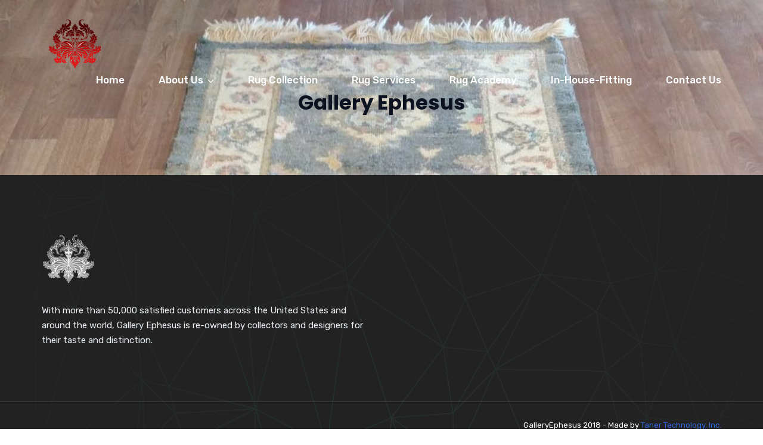

--- FILE ---
content_type: text/html; charset=UTF-8
request_url: http://galleryephesus.com/project/usak-6/
body_size: 14249
content:
<!doctype html>
<html lang="en-US">
<head>
	<meta charset="UTF-8">
	<meta name="viewport" content="width=device-width, initial-scale=1">
	<meta name="format-detection" content="telephone=no">

	<!-- Google Site Verification code begins here -->
		<!-- Google Site Verification code ends here -->

		<link rel="profile" href="http://gmpg.org/xfn/11">
	<title>USAK-6 &#8211; Gallery Ephesus</title>
<meta name='robots' content='max-image-preview:large' />
<link rel='dns-prefetch' href='//fonts.googleapis.com' />
<link rel='preconnect' href='https://fonts.gstatic.com' crossorigin />
<link rel="alternate" type="application/rss+xml" title="Gallery Ephesus &raquo; Feed" href="http://galleryephesus.com/feed/" />
<link rel="alternate" type="application/rss+xml" title="Gallery Ephesus &raquo; Comments Feed" href="http://galleryephesus.com/comments/feed/" />
<script type="text/javascript">
/* <![CDATA[ */
window._wpemojiSettings = {"baseUrl":"https:\/\/s.w.org\/images\/core\/emoji\/14.0.0\/72x72\/","ext":".png","svgUrl":"https:\/\/s.w.org\/images\/core\/emoji\/14.0.0\/svg\/","svgExt":".svg","source":{"concatemoji":"http:\/\/galleryephesus.com\/wp-includes\/js\/wp-emoji-release.min.js?ver=6.4.7"}};
/*! This file is auto-generated */
!function(i,n){var o,s,e;function c(e){try{var t={supportTests:e,timestamp:(new Date).valueOf()};sessionStorage.setItem(o,JSON.stringify(t))}catch(e){}}function p(e,t,n){e.clearRect(0,0,e.canvas.width,e.canvas.height),e.fillText(t,0,0);var t=new Uint32Array(e.getImageData(0,0,e.canvas.width,e.canvas.height).data),r=(e.clearRect(0,0,e.canvas.width,e.canvas.height),e.fillText(n,0,0),new Uint32Array(e.getImageData(0,0,e.canvas.width,e.canvas.height).data));return t.every(function(e,t){return e===r[t]})}function u(e,t,n){switch(t){case"flag":return n(e,"\ud83c\udff3\ufe0f\u200d\u26a7\ufe0f","\ud83c\udff3\ufe0f\u200b\u26a7\ufe0f")?!1:!n(e,"\ud83c\uddfa\ud83c\uddf3","\ud83c\uddfa\u200b\ud83c\uddf3")&&!n(e,"\ud83c\udff4\udb40\udc67\udb40\udc62\udb40\udc65\udb40\udc6e\udb40\udc67\udb40\udc7f","\ud83c\udff4\u200b\udb40\udc67\u200b\udb40\udc62\u200b\udb40\udc65\u200b\udb40\udc6e\u200b\udb40\udc67\u200b\udb40\udc7f");case"emoji":return!n(e,"\ud83e\udef1\ud83c\udffb\u200d\ud83e\udef2\ud83c\udfff","\ud83e\udef1\ud83c\udffb\u200b\ud83e\udef2\ud83c\udfff")}return!1}function f(e,t,n){var r="undefined"!=typeof WorkerGlobalScope&&self instanceof WorkerGlobalScope?new OffscreenCanvas(300,150):i.createElement("canvas"),a=r.getContext("2d",{willReadFrequently:!0}),o=(a.textBaseline="top",a.font="600 32px Arial",{});return e.forEach(function(e){o[e]=t(a,e,n)}),o}function t(e){var t=i.createElement("script");t.src=e,t.defer=!0,i.head.appendChild(t)}"undefined"!=typeof Promise&&(o="wpEmojiSettingsSupports",s=["flag","emoji"],n.supports={everything:!0,everythingExceptFlag:!0},e=new Promise(function(e){i.addEventListener("DOMContentLoaded",e,{once:!0})}),new Promise(function(t){var n=function(){try{var e=JSON.parse(sessionStorage.getItem(o));if("object"==typeof e&&"number"==typeof e.timestamp&&(new Date).valueOf()<e.timestamp+604800&&"object"==typeof e.supportTests)return e.supportTests}catch(e){}return null}();if(!n){if("undefined"!=typeof Worker&&"undefined"!=typeof OffscreenCanvas&&"undefined"!=typeof URL&&URL.createObjectURL&&"undefined"!=typeof Blob)try{var e="postMessage("+f.toString()+"("+[JSON.stringify(s),u.toString(),p.toString()].join(",")+"));",r=new Blob([e],{type:"text/javascript"}),a=new Worker(URL.createObjectURL(r),{name:"wpTestEmojiSupports"});return void(a.onmessage=function(e){c(n=e.data),a.terminate(),t(n)})}catch(e){}c(n=f(s,u,p))}t(n)}).then(function(e){for(var t in e)n.supports[t]=e[t],n.supports.everything=n.supports.everything&&n.supports[t],"flag"!==t&&(n.supports.everythingExceptFlag=n.supports.everythingExceptFlag&&n.supports[t]);n.supports.everythingExceptFlag=n.supports.everythingExceptFlag&&!n.supports.flag,n.DOMReady=!1,n.readyCallback=function(){n.DOMReady=!0}}).then(function(){return e}).then(function(){var e;n.supports.everything||(n.readyCallback(),(e=n.source||{}).concatemoji?t(e.concatemoji):e.wpemoji&&e.twemoji&&(t(e.twemoji),t(e.wpemoji)))}))}((window,document),window._wpemojiSettings);
/* ]]> */
</script>
<style id='wp-emoji-styles-inline-css' type='text/css'>

	img.wp-smiley, img.emoji {
		display: inline !important;
		border: none !important;
		box-shadow: none !important;
		height: 1em !important;
		width: 1em !important;
		margin: 0 0.07em !important;
		vertical-align: -0.1em !important;
		background: none !important;
		padding: 0 !important;
	}
</style>
<link rel='stylesheet' id='wp-block-library-css' href='http://galleryephesus.com/wp-includes/css/dist/block-library/style.min.css?ver=6.4.7' type='text/css' media='all' />
<style id='wp-block-library-theme-inline-css' type='text/css'>
.wp-block-audio figcaption{color:#555;font-size:13px;text-align:center}.is-dark-theme .wp-block-audio figcaption{color:hsla(0,0%,100%,.65)}.wp-block-audio{margin:0 0 1em}.wp-block-code{border:1px solid #ccc;border-radius:4px;font-family:Menlo,Consolas,monaco,monospace;padding:.8em 1em}.wp-block-embed figcaption{color:#555;font-size:13px;text-align:center}.is-dark-theme .wp-block-embed figcaption{color:hsla(0,0%,100%,.65)}.wp-block-embed{margin:0 0 1em}.blocks-gallery-caption{color:#555;font-size:13px;text-align:center}.is-dark-theme .blocks-gallery-caption{color:hsla(0,0%,100%,.65)}.wp-block-image figcaption{color:#555;font-size:13px;text-align:center}.is-dark-theme .wp-block-image figcaption{color:hsla(0,0%,100%,.65)}.wp-block-image{margin:0 0 1em}.wp-block-pullquote{border-bottom:4px solid;border-top:4px solid;color:currentColor;margin-bottom:1.75em}.wp-block-pullquote cite,.wp-block-pullquote footer,.wp-block-pullquote__citation{color:currentColor;font-size:.8125em;font-style:normal;text-transform:uppercase}.wp-block-quote{border-left:.25em solid;margin:0 0 1.75em;padding-left:1em}.wp-block-quote cite,.wp-block-quote footer{color:currentColor;font-size:.8125em;font-style:normal;position:relative}.wp-block-quote.has-text-align-right{border-left:none;border-right:.25em solid;padding-left:0;padding-right:1em}.wp-block-quote.has-text-align-center{border:none;padding-left:0}.wp-block-quote.is-large,.wp-block-quote.is-style-large,.wp-block-quote.is-style-plain{border:none}.wp-block-search .wp-block-search__label{font-weight:700}.wp-block-search__button{border:1px solid #ccc;padding:.375em .625em}:where(.wp-block-group.has-background){padding:1.25em 2.375em}.wp-block-separator.has-css-opacity{opacity:.4}.wp-block-separator{border:none;border-bottom:2px solid;margin-left:auto;margin-right:auto}.wp-block-separator.has-alpha-channel-opacity{opacity:1}.wp-block-separator:not(.is-style-wide):not(.is-style-dots){width:100px}.wp-block-separator.has-background:not(.is-style-dots){border-bottom:none;height:1px}.wp-block-separator.has-background:not(.is-style-wide):not(.is-style-dots){height:2px}.wp-block-table{margin:0 0 1em}.wp-block-table td,.wp-block-table th{word-break:normal}.wp-block-table figcaption{color:#555;font-size:13px;text-align:center}.is-dark-theme .wp-block-table figcaption{color:hsla(0,0%,100%,.65)}.wp-block-video figcaption{color:#555;font-size:13px;text-align:center}.is-dark-theme .wp-block-video figcaption{color:hsla(0,0%,100%,.65)}.wp-block-video{margin:0 0 1em}.wp-block-template-part.has-background{margin-bottom:0;margin-top:0;padding:1.25em 2.375em}
</style>
<link rel='stylesheet' id='radiantthemes_gutenberg_block-css' href='http://galleryephesus.com/wp-content/themes/unbound/css/radiantthemes-gutenberg-blocks.css?ver=1769405896' type='text/css' media='all' />
<style id='classic-theme-styles-inline-css' type='text/css'>
/*! This file is auto-generated */
.wp-block-button__link{color:#fff;background-color:#32373c;border-radius:9999px;box-shadow:none;text-decoration:none;padding:calc(.667em + 2px) calc(1.333em + 2px);font-size:1.125em}.wp-block-file__button{background:#32373c;color:#fff;text-decoration:none}
</style>
<style id='global-styles-inline-css' type='text/css'>
body{--wp--preset--color--black: #000000;--wp--preset--color--cyan-bluish-gray: #abb8c3;--wp--preset--color--white: #ffffff;--wp--preset--color--pale-pink: #f78da7;--wp--preset--color--vivid-red: #cf2e2e;--wp--preset--color--luminous-vivid-orange: #ff6900;--wp--preset--color--luminous-vivid-amber: #fcb900;--wp--preset--color--light-green-cyan: #7bdcb5;--wp--preset--color--vivid-green-cyan: #00d084;--wp--preset--color--pale-cyan-blue: #8ed1fc;--wp--preset--color--vivid-cyan-blue: #0693e3;--wp--preset--color--vivid-purple: #9b51e0;--wp--preset--gradient--vivid-cyan-blue-to-vivid-purple: linear-gradient(135deg,rgba(6,147,227,1) 0%,rgb(155,81,224) 100%);--wp--preset--gradient--light-green-cyan-to-vivid-green-cyan: linear-gradient(135deg,rgb(122,220,180) 0%,rgb(0,208,130) 100%);--wp--preset--gradient--luminous-vivid-amber-to-luminous-vivid-orange: linear-gradient(135deg,rgba(252,185,0,1) 0%,rgba(255,105,0,1) 100%);--wp--preset--gradient--luminous-vivid-orange-to-vivid-red: linear-gradient(135deg,rgba(255,105,0,1) 0%,rgb(207,46,46) 100%);--wp--preset--gradient--very-light-gray-to-cyan-bluish-gray: linear-gradient(135deg,rgb(238,238,238) 0%,rgb(169,184,195) 100%);--wp--preset--gradient--cool-to-warm-spectrum: linear-gradient(135deg,rgb(74,234,220) 0%,rgb(151,120,209) 20%,rgb(207,42,186) 40%,rgb(238,44,130) 60%,rgb(251,105,98) 80%,rgb(254,248,76) 100%);--wp--preset--gradient--blush-light-purple: linear-gradient(135deg,rgb(255,206,236) 0%,rgb(152,150,240) 100%);--wp--preset--gradient--blush-bordeaux: linear-gradient(135deg,rgb(254,205,165) 0%,rgb(254,45,45) 50%,rgb(107,0,62) 100%);--wp--preset--gradient--luminous-dusk: linear-gradient(135deg,rgb(255,203,112) 0%,rgb(199,81,192) 50%,rgb(65,88,208) 100%);--wp--preset--gradient--pale-ocean: linear-gradient(135deg,rgb(255,245,203) 0%,rgb(182,227,212) 50%,rgb(51,167,181) 100%);--wp--preset--gradient--electric-grass: linear-gradient(135deg,rgb(202,248,128) 0%,rgb(113,206,126) 100%);--wp--preset--gradient--midnight: linear-gradient(135deg,rgb(2,3,129) 0%,rgb(40,116,252) 100%);--wp--preset--font-size--small: 13px;--wp--preset--font-size--medium: 20px;--wp--preset--font-size--large: 36px;--wp--preset--font-size--x-large: 42px;--wp--preset--spacing--20: 0.44rem;--wp--preset--spacing--30: 0.67rem;--wp--preset--spacing--40: 1rem;--wp--preset--spacing--50: 1.5rem;--wp--preset--spacing--60: 2.25rem;--wp--preset--spacing--70: 3.38rem;--wp--preset--spacing--80: 5.06rem;--wp--preset--shadow--natural: 6px 6px 9px rgba(0, 0, 0, 0.2);--wp--preset--shadow--deep: 12px 12px 50px rgba(0, 0, 0, 0.4);--wp--preset--shadow--sharp: 6px 6px 0px rgba(0, 0, 0, 0.2);--wp--preset--shadow--outlined: 6px 6px 0px -3px rgba(255, 255, 255, 1), 6px 6px rgba(0, 0, 0, 1);--wp--preset--shadow--crisp: 6px 6px 0px rgba(0, 0, 0, 1);}:where(.is-layout-flex){gap: 0.5em;}:where(.is-layout-grid){gap: 0.5em;}body .is-layout-flow > .alignleft{float: left;margin-inline-start: 0;margin-inline-end: 2em;}body .is-layout-flow > .alignright{float: right;margin-inline-start: 2em;margin-inline-end: 0;}body .is-layout-flow > .aligncenter{margin-left: auto !important;margin-right: auto !important;}body .is-layout-constrained > .alignleft{float: left;margin-inline-start: 0;margin-inline-end: 2em;}body .is-layout-constrained > .alignright{float: right;margin-inline-start: 2em;margin-inline-end: 0;}body .is-layout-constrained > .aligncenter{margin-left: auto !important;margin-right: auto !important;}body .is-layout-constrained > :where(:not(.alignleft):not(.alignright):not(.alignfull)){max-width: var(--wp--style--global--content-size);margin-left: auto !important;margin-right: auto !important;}body .is-layout-constrained > .alignwide{max-width: var(--wp--style--global--wide-size);}body .is-layout-flex{display: flex;}body .is-layout-flex{flex-wrap: wrap;align-items: center;}body .is-layout-flex > *{margin: 0;}body .is-layout-grid{display: grid;}body .is-layout-grid > *{margin: 0;}:where(.wp-block-columns.is-layout-flex){gap: 2em;}:where(.wp-block-columns.is-layout-grid){gap: 2em;}:where(.wp-block-post-template.is-layout-flex){gap: 1.25em;}:where(.wp-block-post-template.is-layout-grid){gap: 1.25em;}.has-black-color{color: var(--wp--preset--color--black) !important;}.has-cyan-bluish-gray-color{color: var(--wp--preset--color--cyan-bluish-gray) !important;}.has-white-color{color: var(--wp--preset--color--white) !important;}.has-pale-pink-color{color: var(--wp--preset--color--pale-pink) !important;}.has-vivid-red-color{color: var(--wp--preset--color--vivid-red) !important;}.has-luminous-vivid-orange-color{color: var(--wp--preset--color--luminous-vivid-orange) !important;}.has-luminous-vivid-amber-color{color: var(--wp--preset--color--luminous-vivid-amber) !important;}.has-light-green-cyan-color{color: var(--wp--preset--color--light-green-cyan) !important;}.has-vivid-green-cyan-color{color: var(--wp--preset--color--vivid-green-cyan) !important;}.has-pale-cyan-blue-color{color: var(--wp--preset--color--pale-cyan-blue) !important;}.has-vivid-cyan-blue-color{color: var(--wp--preset--color--vivid-cyan-blue) !important;}.has-vivid-purple-color{color: var(--wp--preset--color--vivid-purple) !important;}.has-black-background-color{background-color: var(--wp--preset--color--black) !important;}.has-cyan-bluish-gray-background-color{background-color: var(--wp--preset--color--cyan-bluish-gray) !important;}.has-white-background-color{background-color: var(--wp--preset--color--white) !important;}.has-pale-pink-background-color{background-color: var(--wp--preset--color--pale-pink) !important;}.has-vivid-red-background-color{background-color: var(--wp--preset--color--vivid-red) !important;}.has-luminous-vivid-orange-background-color{background-color: var(--wp--preset--color--luminous-vivid-orange) !important;}.has-luminous-vivid-amber-background-color{background-color: var(--wp--preset--color--luminous-vivid-amber) !important;}.has-light-green-cyan-background-color{background-color: var(--wp--preset--color--light-green-cyan) !important;}.has-vivid-green-cyan-background-color{background-color: var(--wp--preset--color--vivid-green-cyan) !important;}.has-pale-cyan-blue-background-color{background-color: var(--wp--preset--color--pale-cyan-blue) !important;}.has-vivid-cyan-blue-background-color{background-color: var(--wp--preset--color--vivid-cyan-blue) !important;}.has-vivid-purple-background-color{background-color: var(--wp--preset--color--vivid-purple) !important;}.has-black-border-color{border-color: var(--wp--preset--color--black) !important;}.has-cyan-bluish-gray-border-color{border-color: var(--wp--preset--color--cyan-bluish-gray) !important;}.has-white-border-color{border-color: var(--wp--preset--color--white) !important;}.has-pale-pink-border-color{border-color: var(--wp--preset--color--pale-pink) !important;}.has-vivid-red-border-color{border-color: var(--wp--preset--color--vivid-red) !important;}.has-luminous-vivid-orange-border-color{border-color: var(--wp--preset--color--luminous-vivid-orange) !important;}.has-luminous-vivid-amber-border-color{border-color: var(--wp--preset--color--luminous-vivid-amber) !important;}.has-light-green-cyan-border-color{border-color: var(--wp--preset--color--light-green-cyan) !important;}.has-vivid-green-cyan-border-color{border-color: var(--wp--preset--color--vivid-green-cyan) !important;}.has-pale-cyan-blue-border-color{border-color: var(--wp--preset--color--pale-cyan-blue) !important;}.has-vivid-cyan-blue-border-color{border-color: var(--wp--preset--color--vivid-cyan-blue) !important;}.has-vivid-purple-border-color{border-color: var(--wp--preset--color--vivid-purple) !important;}.has-vivid-cyan-blue-to-vivid-purple-gradient-background{background: var(--wp--preset--gradient--vivid-cyan-blue-to-vivid-purple) !important;}.has-light-green-cyan-to-vivid-green-cyan-gradient-background{background: var(--wp--preset--gradient--light-green-cyan-to-vivid-green-cyan) !important;}.has-luminous-vivid-amber-to-luminous-vivid-orange-gradient-background{background: var(--wp--preset--gradient--luminous-vivid-amber-to-luminous-vivid-orange) !important;}.has-luminous-vivid-orange-to-vivid-red-gradient-background{background: var(--wp--preset--gradient--luminous-vivid-orange-to-vivid-red) !important;}.has-very-light-gray-to-cyan-bluish-gray-gradient-background{background: var(--wp--preset--gradient--very-light-gray-to-cyan-bluish-gray) !important;}.has-cool-to-warm-spectrum-gradient-background{background: var(--wp--preset--gradient--cool-to-warm-spectrum) !important;}.has-blush-light-purple-gradient-background{background: var(--wp--preset--gradient--blush-light-purple) !important;}.has-blush-bordeaux-gradient-background{background: var(--wp--preset--gradient--blush-bordeaux) !important;}.has-luminous-dusk-gradient-background{background: var(--wp--preset--gradient--luminous-dusk) !important;}.has-pale-ocean-gradient-background{background: var(--wp--preset--gradient--pale-ocean) !important;}.has-electric-grass-gradient-background{background: var(--wp--preset--gradient--electric-grass) !important;}.has-midnight-gradient-background{background: var(--wp--preset--gradient--midnight) !important;}.has-small-font-size{font-size: var(--wp--preset--font-size--small) !important;}.has-medium-font-size{font-size: var(--wp--preset--font-size--medium) !important;}.has-large-font-size{font-size: var(--wp--preset--font-size--large) !important;}.has-x-large-font-size{font-size: var(--wp--preset--font-size--x-large) !important;}
.wp-block-navigation a:where(:not(.wp-element-button)){color: inherit;}
:where(.wp-block-post-template.is-layout-flex){gap: 1.25em;}:where(.wp-block-post-template.is-layout-grid){gap: 1.25em;}
:where(.wp-block-columns.is-layout-flex){gap: 2em;}:where(.wp-block-columns.is-layout-grid){gap: 2em;}
.wp-block-pullquote{font-size: 1.5em;line-height: 1.6;}
</style>
<link rel='stylesheet' id='redux-extendify-styles-css' href='http://galleryephesus.com/wp-content/plugins/redux-framework/redux-core/assets/css/extendify-utilities.css?ver=4.4.11' type='text/css' media='all' />
<link rel='stylesheet' id='contact-form-7-css' href='http://galleryephesus.com/wp-content/plugins/contact-form-7/includes/css/styles.css?ver=5.8.5' type='text/css' media='all' />
<link rel='stylesheet' id='rt-megamenu-front-end-style-css' href='http://galleryephesus.com/wp-content/plugins/radiantthemes-mega-menu/assets/css/rt-megamenu.css?ver=6.4.7' type='text/css' media='all' />
<link rel='stylesheet' id='bootstrap-css' href='http://galleryephesus.com/wp-content/themes/unbound/css/bootstrap.min.css?ver=1769405896' type='text/css' media='all' />
<link rel='stylesheet' id='font-awesome-css' href='http://galleryephesus.com/wp-content/themes/unbound/css/font-awesome.min.css?ver=1769405896' type='text/css' media='all' />
<link rel='stylesheet' id='elusive-icons-css' href='http://galleryephesus.com/wp-content/themes/unbound/css/elusive-icons.min.css?ver=1769405896' type='text/css' media='all' />
<link rel='stylesheet' id='animate-css' href='http://galleryephesus.com/wp-content/themes/unbound/css/animate.min.css?ver=1769405896' type='text/css' media='all' />
<link rel='stylesheet' id='radiantthemes-custom-css' href='http://galleryephesus.com/wp-content/themes/unbound/css/radiantthemes-custom.css?ver=1769405896' type='text/css' media='all' />
<link rel='stylesheet' id='radiantthemes-responsive-css' href='http://galleryephesus.com/wp-content/themes/unbound/css/radiantthemes-responsive.css?ver=1769405896' type='text/css' media='all' />
<link rel='stylesheet' id='radiantthemes-header-style-four-css' href='http://galleryephesus.com/wp-content/themes/unbound/css/radiantthemes-header-style-four.css' type='text/css' media='all' />
<link rel='stylesheet' id='radiantthemes-footer-style-one-css' href='http://galleryephesus.com/wp-content/themes/unbound/css/radiantthemes-footer-style-one.css' type='text/css' media='all' />
<link rel='stylesheet' id='radiantthemes-style-css' href='http://galleryephesus.com/wp-content/themes/unbound/style.css?ver=6.4.7' type='text/css' media='all' />
<style id='radiantthemes-style-inline-css' type='text/css'>
/* ========================== */
/* START OF HOME PAGE ONE */
/* ========================== */

.custom-font-size h3{
    font-size:30px;
    font-weight:400;

}

.custom-icon ul li{
    display:inline-block;
    vertical-align:top;
    margin-right:8px;
}

.custom-icon ul li a{
    color:#0f192d;
}

 .hover-container {
     position: relative;
     transition:all .5s;
}
 .hover-container > .vc_column-inner {
     overflow:hidden;
}
 .hover-container> .vc_column-inner .wpb_single_image img{
     transition:all .5s;
     width:100%;
}
 .hover-container:hover > .vc_column-inner .wpb_single_image img{
     transform: scale(1.2);
}
 .image {
     display: block;
     width: 100%;
     height: auto;
}
 .overlay-work-demo1 {
     position: absolute;
     top: 0;
     bottom: 0;
     left: 0;
     right: 0;
     height: 100%;
     width: 100%;
     opacity: 0;
     transition: .9s ease;
     background-color:rgba(6,2,13,0.9);
}
 .hover-container:hover .overlay-work-demo1 {
     opacity: 1;
}
 .overlay-work-demo1 > .wpb_wrapper {
     font-size: 20px;
     position: absolute;
     bottom: 5%;
     left:5%;
}

/* ========================== */
/* END OF HOME PAGE ONE */
/* ========================== */

/* ========================== */
/* START OF HOME PAGE TWO */
/* ========================== */

 .tag-heading{
     display: inline-block;
     vertical-align: top;
}
 .letter-spacing1{
     letter-spacing:1px;
}
 .rt-portfolio-box.element-one .rt-portfolio-box-item > .holder > .data h4 {
     font-weight: 500;
     font-size: 14px;
     color: #505050;
     line-height: 22px;
     letter-spacing: 0.5px;
}
 .rt-portfolio-box.element-one .rt-portfolio-box-item > .holder > .data {
     padding: 20px 25px 11px 25px;
     background-color: #fff;
     box-shadow: 0px 6px 10px 1px rgba(0,0,0,0.05);
     text-align: left;
}
 .heading-top-border1, .heading-top-border2, .heading-top-border3{
     position:relative;
}
 .heading-top-border1:before{
     content:"";
     position:absolute;
     left:0px;
     top:0px;
     width:53px;
     height:4px;
     background-color:#ffffff;
}
 .heading-top-border2:before{
     content:"";
     position:absolute;
     left:0px;
     top:0px;
     width:53px;
     height:4px;
     background-color:#1d4fce;
}
 .heading-top-border3:before{
     content:"";
     position:absolute;
     left:47%;
     top:0px;
     width:53px;
     height:4px;
     background-color:#1d4fce;
}
 .hover-number{
     width:54px;
     height:54px;
     display:inline-block;
     vertical-align:top;
}
/****HEADER SEVEN EDIT****/

/****HEADER SEVEN EDIT****/
/*========================== HOME PAGE TOW HOVER PROCESS ==========================*/
 .hover-box > .vc_column-inner .hover-number{
    transition: all .3s;
}
 .hover-box:hover > .vc_column-inner .hover-number{
     background-color:#1d4fce !important;
     box-shadow:0px 0px 4px #ccc;
     color:#fff !important;
     transform: scale(1.2);
}
/*============================= HOME PAGE TOW HOVER PROCESS END ==============================*/

/* ========================== */
/* END OF HOME PAGE TWO */
/* ========================== */

/* ========================== */
/* START OF HOME PAGE THREE */
/* ========================== */

body.page-id-2818 .wraper_header.style-four .header_main_action ul > li.header-cart-bar > .header-cart-bar-icon .cart-count,
body.page-id-2818 .wraper_header.style-four .nav > [class*='menu-'] > ul.menu > li > a:before,
body.page-id-2818 .wraper_footer.style-eleven .footer_main_item button[type="submit"]{
    background-color:#ff1053;
}

body.page-id-2818 .footer_main_item ul.contact li a{
    color: #ff1053;
}

.border-color-accordion .rt-accordion-item{
    border-bottom: 1px #333334 solid !important;
}
.border-color-accordion .panel-title{
    font-size:16px !important;
}
.border-color-accordion .rt-accordion-item:first-child{
    border-top: 1px #333334 solid !important;

}

.map {
    width: 100%;
    height: 400px;
    -webkit-filter: grayscale(100%);
    -moz-filter: grayscale(100%);
    -ms-filter: grayscale(100%);
    -o-filter: grayscale(100%);
    filter: grayscale(100%);
}

@media screen and (max-width: 400px) {



}

/* ========================== */
/* END OF HOME PAGE THREE */
/* ========================== */

/* ========================== */
/* START OF HOME PAGE FOUR */
/* ========================== */

body.page-id-2916 .wraper_header.style-six .header_main_action ul > li.header-cart-bar > .header-cart-bar-icon .cart-count,
body.page-id-2916 .wraper_header.style-six .nav > [class*='menu-'] > ul.menu > li > a:before,
body.page-id-2916 .wraper_footer.style-eleven .footer_main_item button[type="submit"]{
    background-color:#fe002f ;
}
body.page-id-2916 .footer_main_item ul.contact li a{
    color: #fe002f;
}

/* LARGE DESKTOP PART */
@media screen and (min-width:1200px){
}

/* DESKTOP PART */
@media screen and (min-width:992px) and (max-width:1199px){
}

/* TABLET LANDSCAPE PART */
@media screen and (min-width:768px) and (max-width:991px){
}

/* TABLET PROTRAIT PART */
@media screen and (min-width:480px) and (max-width:767px){

    .home-four-features-mobile{
        margin-bottom:0;
    }

}

/* SMART PHONE LANDSCAPE PART */
@media screen and (min-width:321px) and (max-width:479px){

    .home-four-features-mobile{
        margin-bottom:0;
    }

}

/* SMART PHONE PROTRAIT PART */
@media screen and (max-width:320px){

    .home-four-features-mobile{
        margin-bottom:0;
    }

}

/* ========================== */
/* END OF HOME PAGE FOUR */
/* ========================== */



/* ========================== */
/* START OF HOME PAGE FIVE */
/* ========================== */

body.page-id-3108 .wraper_header.style-one .header_main_action ul > li.header-cart-bar > .header-cart-bar-icon .cart-count,
body.page-id-3108 .wraper_header.style-one .nav > [class*='menu-'] > ul.menu > li > a:before,
body.page-id-3108 .wraper_footer.style-eleven .footer_main_item button[type="submit"]{
    background-color:#2cb66a  ;
}
body.page-id-3108 .footer_main_item ul.contact li a{
    color: #2cb66a;
}

/* ========================== */
/* END OF HOME PAGE FIVE */
/* ========================== */

/* ========================== */
/* START OF HOME PAGE SIX */
/* ========================== */

body.page-id-3450 .wraper_header.style-five .header_main_action ul > li.header-cart-bar > .header-cart-bar-icon .cart-count,
body.page-id-3450 .wraper_header.style-five .nav > [class*='menu-'] > ul.menu > li > a:before,
body.page-id-3450 .wraper_footer.style-eleven .footer_main_item button[type="submit"]{
    background-color:#1d4fce;
}


.home-six-contact:before{
    display:block !important;
    position:absolute;
    top:0;
    left:0;
    z-index:0;
    content:" ";
    width:calc(50% - 300px);
    height:100%;
    background-color:#f1f1f5;
}

/* ========================== */
/* END OF HOME PAGE SIX */
/* ========================== */

/* ========================== */
/* START OF HOME PAGE SEVEN */
/* ========================== */
body.page-id-3135 .wraper_header.style-two .header_main_action ul > li.header-cart-bar > .header-cart-bar-icon .cart-count,
body.page-id-3135 .wraper_header.style-two .nav > [class*='menu-'] > ul.menu > li > a:before,
body.page-id-3135 .wraper_footer.style-eleven .footer_main_item button[type="submit"]{
    background-color:#0b88ee;
}

.home-seven-banner-desktop{
    position:absolute;
    z-index:1;
    width:705px;
}

.home-seven-solution-mobile{
    width:640px;
    float:right;
}

/* LARGE DESKTOP PART */
@media screen and (min-width:1200px){
}

/* DESKTOP PART */
@media screen and (min-width:992px) and (max-width:1199px){
}

/* TABLET LANDSCAPE PART */
@media screen and (min-width:768px) and (max-width:991px){
}

/* TABLET PROTRAIT PART */
@media screen and (min-width:480px) and (max-width:767px){

    .home-seven-banner-desktop,
    .home-seven-solution-mobile{
        position:static;
        width:inherit;
    }

}

/* SMART PHONE LANDSCAPE PART */
@media screen and (min-width:321px) and (max-width:479px){

    .home-seven-banner-desktop,
    .home-seven-solution-mobile{
        position:static;
        width:inherit;
    }

}

/* SMART PHONE PROTRAIT PART */
@media screen and (max-width:320px){

    .home-seven-banner-desktop,
    .home-seven-solution-mobile{
        position:static;
        width:inherit;
    }

}

/* ========================== */
/* END OF HOME PAGE SEVEN */
/* ========================== */

/* ========================== */
/* START OF HOME PAGE EIGHT */
/* ========================== */

body.page-id-3346 .wraper_header.style-one .header_main_action ul > li.header-cart-bar > .header-cart-bar-icon .cart-count,
body.page-id-3346 .wraper_header.style-one .nav > [class*='menu-'] > ul.menu > li > a:before,
body.page-id-3346 .wraper_footer.style-eleven .footer_main_item button[type="submit"]{
    background-color:#fec00a;
    color: #000;
}
body.page-id-3346 .footer_main_item ul.contact li a{
    color: #fec00a;
}

.home-eight-advice-box-item{
    margin-top:-95px;
}

/* ========================== */
/* END OF HOME PAGE EIGHT */
/* ========================== */


/* ========================== */
/* START OF HOME PAGE NINE */
/* ========================== */

body.page-id-3378 .wraper_header.style-one .header_main_action ul > li.header-cart-bar > .header-cart-bar-icon .cart-count,
body.page-id-3378 .wraper_header.style-one .nav > [class*='menu-'] > ul.menu > li > a:before,
body.page-id-3378 .wraper_footer.style-eleven .footer_main_item button[type="submit"]{
    background-color:#3367d6;

}
body.page-id-3378 .footer_main_item ul.contact li a{
    color: #3367d6;
}
.process-left-box > .holder,
.process-right-box > .holder {
    position: relative;

}

.process-left-box > .holder:after {
content: "";
    position: absolute;
    width: 50%;
    left: -11px;
    top: 0px;
    background-color: #f4f4f4;
    height: 100%;
    border-radius: 5px;
    z-index: -1;
}
.process-right-box > .holder:after {
content: "";
    position: absolute;
    width: 50%;
    right: -11px;
    top: 0px;
    background-color: #f4f4f4;
    height: 100%;
    border-radius: 5px;
    z-index: -1;
}

.demo-nine-post .blog-item > .holder{
    background-color:#ffffff;
    border:1px solid #eeeeee;
    overflow: hidden;

}

.demo-nine-post .blog-item > .holder .data{
    padding:0px 25px 20px 20px;
}
.demo-nine-post .blog-item > .holder > .category-display ul > li a{
        background-color: #2850a7 !important;
    border: 1px solid #2850a7 !important;
    color: #fff !important;
}





/* ========================== */
/* END OF HOME PAGE NINE */
/* ========================== */

/* ========================== */
/* START OF HOME PAGE TEN */
/* ========================== */

body.page-id-3765 .wraper_header.style-one .header_main_action ul > li.header-cart-bar > .header-cart-bar-icon .cart-count,
body.page-id-3765 .wraper_header.style-one .nav > [class*='menu-'] > ul.menu > li > a:before,
body.page-id-3765 .wraper_footer.style-eleven .footer_main_item button[type="submit"]{
    background-color:#566df4;

}

/* ========================== */
/* END OF HOME PAGE TEN */
/* ========================== */

/* ========================== */
/* START OF HOME PAGE ELEVEN  */
/* ========================== */


body.page-id-3912 .wraper_header.style-five .header_main_action ul > li.header-cart-bar > .header-cart-bar-icon .cart-count,
body.page-id-3912 .wraper_header.style-five .nav > [class*='menu-'] > ul.menu > li > a:before,
body.page-id-3912 .wraper_footer.style-eleven .footer_main_item button[type="submit"]{
    background-color:#ff871c;

}
body.page-id-3912 .footer_main_item ul.contact li a{
    color: #ff871c;
}

body.page-id-3912 .wraper_header.style-one .header_main_action ul > li.header-cart-bar > .header-cart-bar-icon .cart-count, body.page-id-3912 .wraper_header.style-one .nav > [class*='menu-'] > ul.menu > li > a:before, body.page-id-3912 .wraper_footer.style-eleven .footer_main_item button[type="submit"] {
    background-color: #ff871c;
}
body.page-id-3912 .wraper_header.style-one .header_main_action ul > li.header-cart-bar > .header-cart-bar-icon .cart-count, body.page-id-3912 .wraper_header.style-one .nav > [class*='menu-'] > ul.menu > li > a:before, body.page-id-3912 .wraper_footer.style-eleven .footer_main_item button[type="submit"] {
    background-color: #ff871c;
}


.home-eleven-experience-box-item > .vc_column-inner{
    background-position:right bottom !important;
    box-shadow:0px 0px 10px rgba(0,0,0,0.07);
}


/* ========================== */
/* END OF HOME PAGE ELEVEN */
/* ========================== */

/* ========================== */
/* START OF HOME PAGE TWELVE */
/* ========================== */

body.page-id-3936 .wraper_header.style-two .header_main_action ul > li.header-cart-bar > .header-cart-bar-icon .cart-count,
body.page-id-3936 .wraper_header.style-two .nav > [class*='menu-'] > ul.menu > li > a:before,
body.page-id-3936 .wraper_footer.style-eleven .footer_main_item button[type="submit"]{
    background-color:#0a88ee;

}

/* ========================== */
/* END OF HOME PAGE TWELVE */
/* ========================== */


/* ========================== */
/* START OF HOME PAGE THIRTEEN */
/* ========================== */
body.page-id-4255 .wraper_header.style-seven .header_main_action ul > li.header-cart-bar > .header-cart-bar-icon .cart-count,
body.page-id-4255 .wraper_header.style-seven .nav > [class*='menu-'] > ul.menu > li > a:before,
body.page-id-4255 .wraper_footer.style-eleven .footer_main_item button[type="submit"]{
    background-color:#ef173b;

}
body.page-id-4255 .footer_main_item ul.contact li a{
    color: #ef173b;
}
section.home-thirteen-banner{
    background-position: calc(50% + 150px) center !important;
}

@media only screen and (max-width: 768px) {
 section.home-thirteen-banner{
    background-position: calc(28% + 150px) center !important;
}
}

/* ========================== */
/* END OF HOME PAGE THIRTEEN */
/* ========================== */

/* ========================== */
/* START OF HOME PAGE FOURTEEN */
/* ========================== */
body.page-id-4263 .wraper_header.style-three .header_main_action ul > li.header-cart-bar > .header-cart-bar-icon .cart-count,
body.page-id-4263 .wraper_header.style-three .nav > [class*='menu-'] > ul.menu > li > a:before,
body.page-id-4263 .wraper_footer.style-eleven .footer_main_item button[type="submit"]{
    background-color:#0a88ee;

}

/* ========================== */
/* END OF HOME PAGE FOURTEEN */
/* ========================== */

/* ========================== */
/* START OF HOME PAGE FIFTEEN */
/* ========================== */
body.page-id-4441 .wraper_header.style-five .header_main_action ul > li.header-cart-bar > .header-cart-bar-icon .cart-count,
body.page-id-4441 .wraper_header.style-five .nav > [class*='menu-'] > ul.menu > li > a:before,
body.page-id-4441 .wraper_footer.style-eleven .footer_main_item button[type="submit"]{
    background-color:#0992c9;

}

body.page-id-4441 .footer_main_item ul.contact li a{
    color: #0992c9;
}

/* ========================== */
/* END OF HOME PAGE FIFTEEN */
/* ========================== */

/* ========================== */
/* START OF HOME PAGE NINTEEN */
/* ========================== */

body.page-id-7520 .wraper_header.style-nine .header_main_action ul > li.header-cart-bar > .header-cart-bar-icon .cart-count{
    background-color: #ea0026;
}

.wraper_fullwidth_menu .full-inner nav ul li a:hover,
.wraper_fullwidth_menu .full-inner nav ul li.current-menu-item > a,
.wraper_fullwidth_menu .full-inner nav ul li.current-menu-parent > a,
.wraper_fullwidth_menu .full-inner nav ul li.current-menu-ancestor > a,
body.page-id-7520 .wraper_fullwidth_menu .full-inner .full-contact ul li.title{
    color: #ea0026;
}

/* ========================== */
/* END OF HOME PAGE NINTEEN */
/* ========================== */

/* ========================== */
/* MANAGEMENT PAGE */
/* ========================== */


.radiantthemes-social-icon{
    text-align:left;
}

.radiantthemes-social-icon ul{
    font-size:0;
}

.radiantthemes-social-icon ul li{
    display:inline-block;
    vertical-align:top;
    margin-right:10px;
}

.radiantthemes-social-icon ul li:last-child,
.radiantthemes-social-icon ul li:only-child{
    margin-right:0;
}

.radiantthemes-social-icon ul li a{
    display:block;
    width:40px;
    height:40px;
    border:2px #afb5cd solid;
    border-radius:50%;
    text-align:center;
}

.radiantthemes-social-icon ul li a i:before{
    font-size:19px;
    color:#010101;
    line-height:38px;
}

/* ========================== */
/* MANAGEMENT PAGE */
/* ========================== */

.iconbox-slide-up-on-hover .radiantthemes-iconbox{
    transition:all 0.3s ease-in-out;
    -webkit-transition:all 0.3s ease-in-out;
}

.iconbox-slide-up-on-hover:hover .radiantthemes-iconbox{
    transform:translateY(-7px);
    -webkit-transform:translateY(-7px);
}

/* ========================== */
/* START OF HOME PAGE CREATIVE AGENCY 3 */
/* ========================== */

.creative-agency-contact-form{
    max-width:490px;
    margin:0 auto;
    box-shadow:0px 0px 30px rgba(0,0,0,0.15);
}

/* ========================== */
/* END OF HOME PAGE CREATIVE AGENCY 3 */
/* ========================== */

/* ========================== */
/* START OF HOME PAGE PRODUCT SHOWCASE */
/* ========================== */

.product-showcase-banner-image{
    width:1000px;
}

.product-showcase-software-image{
    width:680px;
}

.product-showcase-experience-image{
    width:580px;
    float:right;
}

.product-showcase-choose-box-item{
    box-shadow:0px 0px 15px rgba(0,0,0,0.08);
}

/* LARGE DESKTOP PART */
@media screen and (min-width:1200px){
}

/* DESKTOP PART */
@media screen and (min-width:992px) and (max-width:1199px){
}

/* TABLET LANDSCAPE PART */
@media screen and (min-width:768px) and (max-width:991px){
}

/* TABLET PROTRAIT PART */
@media screen and (min-width:480px) and (max-width:767px){

    .product-showcase-banner-image,
    .product-showcase-software-image,
    .product-showcase-experience-image{
        width:initial;
    }

}

/* SMART PHONE LANDSCAPE PART */
@media screen and (min-width:321px) and (max-width:479px){

    .product-showcase-banner-image,
    .product-showcase-software-image,
    .product-showcase-experience-image{
        width:initial;
    }

}

/* SMART PHONE PROTRAIT PART */
@media screen and (max-width:320px){

    .product-showcase-banner-image,
    .product-showcase-software-image,
    .product-showcase-experience-image{
        width:initial;
    }

}

/* ========================== */
/* END OF HOME PAGE PRODUCT SHOWCASE */
/* ========================== */

/* ========================== */
/* START OF HOME PAGE SOFTWARE FIRM */
/* ========================== */

.software-firm-banner-image{
    width:924px;
    margin-left:-210px;
}

/* LARGE DESKTOP PART */
@media screen and (min-width:1200px){
}

/* DESKTOP PART */
@media screen and (min-width:992px) and (max-width:1199px){
}

/* TABLET LANDSCAPE PART */
@media screen and (min-width:768px) and (max-width:991px){
}

/* TABLET PROTRAIT PART */
@media screen and (min-width:480px) and (max-width:767px){

    .software-firm-banner-image{
        width:initial;
        margin-left:0;
        margin-right:-15px;
    }

}

/* SMART PHONE LANDSCAPE PART */
@media screen and (min-width:321px) and (max-width:479px){

    .software-firm-banner-image{
        width:initial;
        margin-left:0;
        margin-right:-15px;
    }

}

/* SMART PHONE PROTRAIT PART */
@media screen and (max-width:320px){

    .software-firm-banner-image{
        width:initial;
        margin-left:0;
        margin-right:-15px;
    }

}

/* ========================== */
/* END OF HOME PAGE SOFTWARE FIRM */
/* ========================== */

/* ========================== */
/* START OF HOME PAGE CREATIVE AGENCY 4 */
/* ========================== */

.creative-agency-experts-image{
    width:880px;
    float:right;
}

.creative-agency-perfect-image{
    width:1040px;
    margin-left:-40px;
}

/* LARGE DESKTOP PART */
@media screen and (min-width:1200px){
}

/* DESKTOP PART */
@media screen and (min-width:992px) and (max-width:1199px){
}

/* TABLET LANDSCAPE PART */
@media screen and (min-width:768px) and (max-width:991px){
}

/* TABLET PROTRAIT PART */
@media screen and (min-width:480px) and (max-width:767px){

    .creative-agency-experts-image,
    .creative-agency-perfect-image{
        width:initial;
        margin-left:0;
    }

}

/* SMART PHONE LANDSCAPE PART */
@media screen and (min-width:321px) and (max-width:479px){

    .creative-agency-experts-image,
    .creative-agency-perfect-image{
        width:initial;
        margin-left:0;
    }

}

/* SMART PHONE PROTRAIT PART */
@media screen and (max-width:320px){

    .creative-agency-experts-image,
    .creative-agency-perfect-image{
        width:initial;
        margin-left:0;
    }

}

/* ========================== */
/* END OF HOME PAGE CREATIVE AGENCY 4 */
/* ========================== */


/* ========================== */
/* START OF HOME PAGE BUSINESS AGENCY EIGHT */
/* ========================== */

.font-size-small .title{
    font-size:13px;
}

/* ========================== */
/* END OF HOME PAGE BUSINESS AGENCY EIGHT */
/* ========================== */

/* ========================== */
/* START OF ABOUT SIX */
/* ========================== */
.about-phone-image{
    width: 515px;
   margin-left: -14%;
    z-index: -1;
    position: relative;
}
.icon-box-shadow > .vc_column-inner{
    box-shadow: 0px 3px 1px #e3e3e3;
    
}
@media screen and (max-width:768px){
.about-phone-image {
    width: 288px;
    margin-left: 0%;
    z-index: -1;
    position: relative;
}
    
}
/* ========================== */
/* END OF ABOUT SIX */
/* ========================== */
</style>
<link rel='stylesheet' id='radiantthemes-user-custom-css' href='http://galleryephesus.com/wp-content/themes/unbound/css/radiantthemes-user-custom.css?ver=1769405896' type='text/css' media='all' />
<link rel='stylesheet' id='radiantthemes-dynamic-css' href='http://galleryephesus.com/wp-content/themes/unbound/css/radiantthemes-dynamic.css?ver=1769405896' type='text/css' media='all' />
<link rel='stylesheet' id='radiantthemes-button-element-one-css' href='http://galleryephesus.com/wp-content/plugins/radiantthemes-addons/button/css/radiantthemes-button-element-one.css?ver=6.4.7' type='text/css' media='all' />
<style id='radiantthemes-button-element-one-inline-css' type='text/css'>
.gdpr-notice .btn, .team.element-six .team-item > .holder .data .btn, .radiantthemes-button > .radiantthemes-button-main, .rt-fancy-text-box > .holder > .more .btn, .rt-call-to-action-wraper .rt-call-to-action-item .btn:hover, .radiant-contact-form .form-row input[type=submit], .wraper_error_main.style-one .error_main .btn, .wraper_error_main.style-two .error_main .btn, .wraper_error_main.style-three .error_main_item .btn, .wraper_error_main.style-four .error_main .btn {  border-radius:30px 30px 30px 30px ; }
</style>
<link rel="preload" as="style" href="https://fonts.googleapis.com/css?family=Rubik:300,400,500,600,700,800,900,300italic,400italic,500italic,600italic,700italic,800italic,900italic%7CPoppins:100,200,300,400,500,600,700,800,900,100italic,200italic,300italic,400italic,500italic,600italic,700italic,800italic,900italic&#038;display=swap&#038;ver=1704577231" /><link rel="stylesheet" href="https://fonts.googleapis.com/css?family=Rubik:300,400,500,600,700,800,900,300italic,400italic,500italic,600italic,700italic,800italic,900italic%7CPoppins:100,200,300,400,500,600,700,800,900,100italic,200italic,300italic,400italic,500italic,600italic,700italic,800italic,900italic&#038;display=swap&#038;ver=1704577231" media="print" onload="this.media='all'"><noscript><link rel="stylesheet" href="https://fonts.googleapis.com/css?family=Rubik:300,400,500,600,700,800,900,300italic,400italic,500italic,600italic,700italic,800italic,900italic%7CPoppins:100,200,300,400,500,600,700,800,900,100italic,200italic,300italic,400italic,500italic,600italic,700italic,800italic,900italic&#038;display=swap&#038;ver=1704577231" /></noscript><script type="text/javascript" src="http://galleryephesus.com/wp-includes/js/jquery/jquery.min.js?ver=3.7.1" id="jquery-core-js"></script>
<script type="text/javascript" src="http://galleryephesus.com/wp-includes/js/jquery/jquery-migrate.min.js?ver=3.4.1" id="jquery-migrate-js"></script>
<script type="text/javascript" src="http://galleryephesus.com/wp-content/themes/unbound/js/retina.min.js?ver=1" id="retina-js"></script>
<script></script><link rel="https://api.w.org/" href="http://galleryephesus.com/wp-json/" /><link rel="EditURI" type="application/rsd+xml" title="RSD" href="http://galleryephesus.com/xmlrpc.php?rsd" />
<meta name="generator" content="WordPress 6.4.7" />
<link rel="canonical" href="http://galleryephesus.com/project/usak-6/" />
<link rel='shortlink' href='http://galleryephesus.com/?p=7870' />
<link rel="alternate" type="application/json+oembed" href="http://galleryephesus.com/wp-json/oembed/1.0/embed?url=http%3A%2F%2Fgalleryephesus.com%2Fproject%2Fusak-6%2F" />
<link rel="alternate" type="text/xml+oembed" href="http://galleryephesus.com/wp-json/oembed/1.0/embed?url=http%3A%2F%2Fgalleryephesus.com%2Fproject%2Fusak-6%2F&#038;format=xml" />
<meta name="generator" content="Redux 4.4.11" />
			<link rel="icon" href="http://galleryephesus.com/wp-content/themes/unbound/images/favicon.ico" sizes="32x32" />

			<link rel="icon" href="http://galleryephesus.com/wp-content/themes/unbound/images/favicon.ico" sizes="192x192">

			<link rel="apple-touch-icon-precomposed" href="http://galleryephesus.com/wp-content/themes/unbound/images/favicon.ico" />

			<meta name="msapplication-TileImage" content="http://galleryephesus.com/wp-content/themes/unbound/images/favicon.ico" />

		
		<style type="text/css">.recentcomments a{display:inline !important;padding:0 !important;margin:0 !important;}</style><meta name="generator" content="Powered by WPBakery Page Builder - drag and drop page builder for WordPress."/>
<meta name="generator" content="Powered by Slider Revolution 6.6.18 - responsive, Mobile-Friendly Slider Plugin for WordPress with comfortable drag and drop interface." />
<script>function setREVStartSize(e){
			//window.requestAnimationFrame(function() {
				window.RSIW = window.RSIW===undefined ? window.innerWidth : window.RSIW;
				window.RSIH = window.RSIH===undefined ? window.innerHeight : window.RSIH;
				try {
					var pw = document.getElementById(e.c).parentNode.offsetWidth,
						newh;
					pw = pw===0 || isNaN(pw) || (e.l=="fullwidth" || e.layout=="fullwidth") ? window.RSIW : pw;
					e.tabw = e.tabw===undefined ? 0 : parseInt(e.tabw);
					e.thumbw = e.thumbw===undefined ? 0 : parseInt(e.thumbw);
					e.tabh = e.tabh===undefined ? 0 : parseInt(e.tabh);
					e.thumbh = e.thumbh===undefined ? 0 : parseInt(e.thumbh);
					e.tabhide = e.tabhide===undefined ? 0 : parseInt(e.tabhide);
					e.thumbhide = e.thumbhide===undefined ? 0 : parseInt(e.thumbhide);
					e.mh = e.mh===undefined || e.mh=="" || e.mh==="auto" ? 0 : parseInt(e.mh,0);
					if(e.layout==="fullscreen" || e.l==="fullscreen")
						newh = Math.max(e.mh,window.RSIH);
					else{
						e.gw = Array.isArray(e.gw) ? e.gw : [e.gw];
						for (var i in e.rl) if (e.gw[i]===undefined || e.gw[i]===0) e.gw[i] = e.gw[i-1];
						e.gh = e.el===undefined || e.el==="" || (Array.isArray(e.el) && e.el.length==0)? e.gh : e.el;
						e.gh = Array.isArray(e.gh) ? e.gh : [e.gh];
						for (var i in e.rl) if (e.gh[i]===undefined || e.gh[i]===0) e.gh[i] = e.gh[i-1];
											
						var nl = new Array(e.rl.length),
							ix = 0,
							sl;
						e.tabw = e.tabhide>=pw ? 0 : e.tabw;
						e.thumbw = e.thumbhide>=pw ? 0 : e.thumbw;
						e.tabh = e.tabhide>=pw ? 0 : e.tabh;
						e.thumbh = e.thumbhide>=pw ? 0 : e.thumbh;
						for (var i in e.rl) nl[i] = e.rl[i]<window.RSIW ? 0 : e.rl[i];
						sl = nl[0];
						for (var i in nl) if (sl>nl[i] && nl[i]>0) { sl = nl[i]; ix=i;}
						var m = pw>(e.gw[ix]+e.tabw+e.thumbw) ? 1 : (pw-(e.tabw+e.thumbw)) / (e.gw[ix]);
						newh =  (e.gh[ix] * m) + (e.tabh + e.thumbh);
					}
					var el = document.getElementById(e.c);
					if (el!==null && el) el.style.height = newh+"px";
					el = document.getElementById(e.c+"_wrapper");
					if (el!==null && el) {
						el.style.height = newh+"px";
						el.style.display = "block";
					}
				} catch(e){
					console.log("Failure at Presize of Slider:" + e)
				}
			//});
		  };</script>
<style id="unbound_theme_option-dynamic-css" title="dynamic-css" class="redux-options-output">body{background-color:#ffffff;}body{font-family:Rubik;line-height:28px;font-weight:400;font-style:normal;color:#0f192d;font-size:15px;}h1{font-family:Poppins;line-height:48px;letter-spacing:-1px;font-weight:700;font-style:normal;color:#0f192d;font-size:40px;}h2{font-family:Poppins;line-height:48px;letter-spacing:-1px;font-weight:700;font-style:normal;color:#0f192d;font-size:40px;}h3{font-family:Poppins;line-height:48px;letter-spacing:-1px;font-weight:700;font-style:normal;color:#0f192d;font-size:40px;}h4{font-family:Poppins;line-height:35px;font-weight:700;font-style:normal;color:#0f192d;font-size:30px;}h5{font-family:Poppins;line-height:26px;font-weight:500;font-style:normal;color:#0f192d;font-size:18px;}h6{font-family:Poppins;line-height:26px;font-weight:600;font-style:normal;color:#0f192d;font-size:15px;}.wraper_header.style-one .wraper_header_main{background-color:rgba(0,0,0,0.01);}.wraper_header.style-one .wraper_header_main{border-bottom-color:rgba(255,255,255,0.2);}.wraper_header.style-one .nav > [class*="menu-"] > ul.menu > li > a{font-family:Rubik;text-transform:uppercase;line-height:27px;font-weight:500;font-style:normal;color:#ffffff;font-size:13px;}.wraper_header.style-one .nav > [class*="menu-"] > ul.menu > li > ul > li > a, .wraper_header.style-one .nav > [class*="menu-"] > ul.menu > li > ul > li > ul > li > a, .wraper_header.style-one .nav > [class*="menu-"] > ul.menu > li > ul > li > ul > li > ul > li > a, .wraper_header.style-one .nav > [class*="menu-"] > ul.menu > li > ul > li > ul > li > ul > li ul li a{font-family:Rubik;text-align:left;text-transform:uppercase;line-height:25px;font-weight:400;font-style:normal;color:#0c121f;font-size:13px;}.wraper_header.style-one .header_main_action ul > li.header-cart-bar i{color:#FFFFFF;}.wraper_header.style-one .header_main_action ul > li.floating-searchbar i, .wraper_header.style-one .header_main_action ul > li.flyout-searchbar-toggle i{color:#FFFFFF;}.wraper_header.style-one .header_main_action ul > li.header-hamburger i{color:#FFFFFF;}body[data-header-style="header-style-one"] #hamburger-menu{background-color:#ffffff;}.wraper_header.style-one .header_main .responsive-nav i{color:#FFFFFF;}body[data-header-style="header-style-one"] #mobile-menu{background-color:#ffffff;}body[data-header-style="header-style-one"] .mobile-menu-nav{font-family:Poppins;text-transform:uppercase;line-height:27px;letter-spacing:0.5px;font-weight:400;font-style:normal;color:#838383;font-size:13px;}body[data-header-style="header-style-one"] .mobile-menu-close i{color:#838383;}.wraper_header.style-two .wraper_header_main{background-color:rgba(255,255,255,0.01);}.wraper_header.style-two .nav > [class*="menu-"] > ul.menu > li > a{font-family:Rubik;text-transform:uppercase;line-height:27px;font-weight:500;font-style:normal;color:#454545;font-size:13px;}.wraper_header.style-two .nav > [class*="menu-"] > ul.menu > li > ul > li > a, .wraper_header.style-two .nav > [class*="menu-"] > ul.menu > li > ul > li > ul > li > a, .wraper_header.style-two .nav > [class*="menu-"] > ul.menu > li > ul > li > ul > li > ul > li > a, .wraper_header.style-two .nav > [class*="menu-"] > ul.menu > li > ul > li > ul > li > ul > li ul li a{font-family:Rubik;text-align:left;text-transform:uppercase;line-height:25px;font-weight:400;font-style:normal;color:#454545;font-size:13px;}.wraper_header.style-two .nav > [class*="menu-"] > ul.menu > li:hover > a, .wraper_header.style-two .nav > [class*="menu-"] > ul.menu > li.current-menu-item > a, .wraper_header.style-two .nav > [class*="menu-"] > ul.menu > li.current-menu-parent > a, .wraper_header.style-two .nav > [class*="menu-"] > ul.menu > li.current-menu-ancestor > a, .wraper_header.style-two .nav > [class*="menu-"] > ul.menu > li > ul > li:hover > a, .wraper_header.style-two .nav > [class*="menu-"] > ul.menu > li > ul > li.current-menu-item > a, .wraper_header.style-two .nav > [class*="menu-"] > ul.menu > li > ul > li.current-menu-parent > a, .wraper_header.style-two .nav > [class*="menu-"] > ul.menu > li > ul > li > ul > li:hover > a, .wraper_header.style-two .nav > [class*="menu-"] > ul.menu > li > ul > li > ul > li.current-menu-item > a, .wraper_header.style-two .nav > [class*="menu-"] > ul.menu > li > ul > li > ul > li.current-menu-parent > a, .wraper_header.style-two .nav > [class*="menu-"] > ul.menu > li > ul > li > ul > li > ul > li:hover > a, .wraper_header.style-two .nav > [class*="menu-"] > ul.menu > li > ul > li > ul > li > ul > li.current-menu-item > a, .wraper_header.style-two .nav > [class*="menu-"] > ul.menu > li > ul > li > ul > li > ul > li.current-menu-parent > a, .wraper_header.style-two .nav > [class*="menu-"] > ul.menu > li > ul > li > ul > li > ul > li ul li:hover a, .wraper_header.style-two .nav > [class*="menu-"] > ul.menu > li > ul > li > ul > li > ul > li ul li.current-menu-item a, .wraper_header.style-two .nav > [class*="menu-"] > ul.menu > li > ul > li > ul > li > ul > li ul li.current-menu-parent a{color:#0A88EE;}.wraper_header.style-two .header_main_action ul > li.header-cart-bar i{color:#454545;}.wraper_header.style-two .header_main_action ul > li.floating-searchbar i, .wraper_header.style-two .header_main_action ul > li.flyout-searchbar-toggle i{color:#454545;}.wraper_header.style-two .header_main_action ul > li.header-hamburger i{color:#454545;}body[data-header-style="header-style-two"] #hamburger-menu{background-color:#ffffff;}.wraper_header.style-two .header_main .responsive-nav i{color:#454545;}body[data-header-style="header-style-two"] #mobile-menu{background-color:#ffffff;}body[data-header-style="header-style-two"] .mobile-menu-nav{font-family:Poppins;text-transform:uppercase;line-height:27px;letter-spacing:0.5px;font-weight:400;font-style:normal;color:#838383;font-size:13px;}body[data-header-style="header-style-two"] .mobile-menu-close i{color:#838383;}.wraper_header.style-three .wraper_header_top{background-color:rgba(0,0,0,0.01);}.wraper_header.style-three .wraper_header_top{border-bottom-color:rgba(255,255,255,0.1);}.wraper_header.style-three .wraper_header_main{background-color:rgba(0,0,0,0.01);}.wraper_header.style-three .wraper_header_main{border-bottom-color:rgba(255,255,255,0.1);}.wraper_header.style-three .nav > [class*="menu-"] > ul.menu > li > a{font-family:Rubik;text-transform:uppercase;line-height:27px;font-weight:500;font-style:normal;color:#ffffff;font-size:13px;}.wraper_header.style-three .nav > [class*="menu-"] > ul.menu > li > ul > li > a, .wraper_header.style-three .nav > [class*="menu-"] > ul.menu > li > ul > li > ul > li > a, .wraper_header.style-three .nav > [class*="menu-"] > ul.menu > li > ul > li > ul > li > ul > li > a, .wraper_header.style-three .nav > [class*="menu-"] > ul.menu > li > ul > li > ul > li > ul > li ul li a{font-family:Rubik;text-align:left;text-transform:uppercase;line-height:25px;font-weight:400;font-style:normal;color:#0c121f;font-size:13px;}.wraper_header.style-three .header_main_action ul > li.header-cart-bar i{color:#FFFFFF;}.wraper_header.style-three .header_main_action ul > li.floating-searchbar i, .wraper_header.style-three .header_main_action ul > li.flyout-searchbar-toggle i{color:#FFFFFF;}.wraper_header.style-three .header_main_action ul > li.header-hamburger i{color:#FFFFFF;}body[data-header-style="header-style-three"] #hamburger-menu{background-color:#ffffff;}.wraper_header.style-three .header_main .responsive-nav i{color:#FFFFFF;}body[data-header-style="header-style-three"] #mobile-menu{background-color:#ffffff;}body[data-header-style="header-style-three"] .mobile-menu-nav{font-family:Poppins;text-transform:uppercase;line-height:27px;letter-spacing:0.5px;font-weight:400;font-style:normal;color:#838383;font-size:13px;}body[data-header-style="header-style-three"] .mobile-menu-close i{color:#838383;}.wraper_header.style-four .wraper_header_main{background-color:rgba(0,0,0,0.01);}.wraper_header.style-four .is-sticky .wraper_header_main{background-color:rgba(0,0,0,0.85);}.wraper_header.style-four .nav > [class*="menu-"] > ul.menu > li > a{font-family:Rubik;line-height:28px;font-weight:500;font-style:normal;color:#ffffff;font-size:17px;}.wraper_header.style-four .nav > [class*="menu-"] > ul.menu > li > ul > li > a, .wraper_header.style-four .nav > [class*="menu-"] > ul.menu > li > ul > li > ul > li > a, .wraper_header.style-four .nav > [class*="menu-"] > ul.menu > li > ul > li > ul > li > ul > li > a, .wraper_header.style-four .nav > [class*="menu-"] > ul.menu > li > ul > li > ul > li > ul > li ul li a{font-family:Rubik;text-align:left;text-transform:uppercase;line-height:25px;font-weight:400;font-style:normal;color:#0c121f;font-size:13px;}.wraper_header.style-four .header_main_action ul > li.header-cart-bar i{color:#FFFFFF;}.wraper_header.style-four .header_main .responsive-nav i{color:#FFFFFF;}body[data-header-style="header-style-four"] #mobile-menu{background-color:#ffffff;}body[data-header-style="header-style-four"] .mobile-menu-nav{font-family:Poppins;text-transform:uppercase;line-height:27px;letter-spacing:0.5px;font-weight:400;font-style:normal;color:#838383;font-size:13px;}body[data-header-style="header-style-four"] .mobile-menu-close i{color:#838383;}.wraper_header.style-five .wraper_header_main{background-color:rgba(255,255,255,0.75);}.wraper_header.style-five .is-sticky .wraper_header_main{background-color:rgba(255,255,255,0.85);}.wraper_header.style-five .nav > [class*="menu-"] > ul.menu > li > a{font-family:Rubik;line-height:28px;font-weight:400;font-style:normal;color:#0c121f;font-size:16px;}.wraper_header.style-five .nav > [class*="menu-"] > ul.menu > li > ul > li > a, .wraper_header.style-five .nav > [class*="menu-"] > ul.menu > li > ul > li > ul > li > a, .wraper_header.style-five .nav > [class*="menu-"] > ul.menu > li > ul > li > ul > li > ul > li > a, .wraper_header.style-five .nav > [class*="menu-"] > ul.menu > li > ul > li > ul > li > ul > li ul li a{font-family:Rubik;text-align:left;text-transform:uppercase;line-height:25px;font-weight:400;font-style:normal;color:#0c121f;font-size:13px;}.wraper_header.style-five .header_main_action ul > li.header-cart-bar i{color:#454545;}.wraper_header.style-five .header_main_action ul > li.floating-searchbar i, .wraper_header.style-five .header_main_action ul > li.flyout-searchbar-toggle i{color:#454545;}.wraper_header.style-five .header_main .responsive-nav i{color:#454545;}body[data-header-style="header-style-five"] #mobile-menu{background-color:#ffffff;}body[data-header-style="header-style-five"] .mobile-menu-nav{font-family:Poppins;text-transform:uppercase;line-height:27px;letter-spacing:0.5px;font-weight:400;font-style:normal;color:#838383;font-size:13px;}body[data-header-style="header-style-five"] .mobile-menu-close i{color:#838383;}.wraper_header.style-six .wraper_header_main{background-color:rgba(0,0,0,0.01);}.wraper_header.style-six .header_main_action ul > li.header-cart-bar i{color:#FFFFFF;}.wraper_header.style-six .header_main_action ul > li.floating-searchbar i, .wraper_header.style-six .header_main_action ul > li.flyout-searchbar-toggle i{color:#FFFFFF;}.wraper_header.style-six .header_main_action ul > li.header-hamburger i{color:#FFFFFF;}body[data-header-style="header-style-six"] #hamburger-menu{background-color:#ffffff;}.wraper_header.style-seven .wraper_header_main{background-color:rgba(0,0,0,0.01);}.wraper_header.style-seven .header_main_action ul > li.header-cart-bar i{color:#0C121F;}.wraper_header.style-seven .header_main_action ul > li.floating-searchbar i, .wraper_header.style-seven .header_main_action ul > li.flyout-searchbar-toggle i{color:#0C121F;}.wraper_header.style-seven .header_main_action ul > li.header-hamburger i{color:#0C121F;}body[data-header-style="header-style-seven"] #hamburger-menu{background-color:#ffffff;}.wraper_header.style-eight .wraper_header_main{background-color:#ffffff;}.wraper_header.style-eight .wraper_header_main{border-bottom-color:rgba(0,0,0,0.07);}.wraper_header.style-eight .header_main_action ul > li.header-cart-bar i{color:#030712;}.wraper_header.style-eight .header_main_action ul > li.floating-searchbar i, .wraper_header.style-eight .header_main_action ul > li.flyout-searchbar-toggle i{color:#030712;}.wraper_header.style-eight .header_main_action ul > li.header-hamburger i{color:#030712;}body[data-header-style="header-style-eight"] #hamburger-menu{background-color:#ffffff;}.wraper_header.style-nine .wraper_fullwidth_menu{background-color:#ffffff;}.wraper_header.style-nine .wraper_fullwidth_menu .full-inner nav{font-family:Poppins;line-height:47px;letter-spacing:-1px;font-weight:700;font-style:normal;color:#252525;font-size:40px;}.wraper_header.style-nine .wraper_fullwidth_menu .full-inner nav ul li ul{font-family:Poppins;line-height:23px;font-weight:500;font-style:normal;color:#252525;font-size:15px;}.wraper_header.style-nine .header_main_action ul > li.header-cart-bar i{color:#030712;}.wraper_header.style-nine .header_main_action ul > li.floating-searchbar i, .wraper_header.style-nine .header_main_action ul > li.flyout-searchbar-toggle i{color:#030712;}.wraper_header.style-ten .wraper_header_top{background-color:#ffffff;}.wraper_header.style-ten .wraper_header_main{background-color:#bf9e58;}.wraper_header.style-ten .nav > [class*="menu-"] > ul.menu > li > a{font-family:Rubik;text-transform:uppercase;line-height:27px;font-weight:500;font-style:normal;color:#ffffff;font-size:13px;}.wraper_header.style-ten .nav > [class*="menu-"] > ul.menu > li > ul > li > a, .wraper_header.style-ten .nav > [class*="menu-"] > ul.menu > li > ul > li > ul > li > a, .wraper_header.style-ten .nav > [class*="menu-"] > ul.menu > li > ul > li > ul > li > ul > li > a, .wraper_header.style-ten .nav > [class*="menu-"] > ul.menu > li > ul > li > ul > li > ul > li ul li a{font-family:Rubik;text-align:left;text-transform:uppercase;line-height:25px;font-weight:400;font-style:normal;color:#454545;font-size:13px;}.wraper_header.style-ten .header_main_action ul > li.header-cart-bar i{color:#FFFFFF;}.wraper_header.style-ten .header_main_action ul > li.floating-searchbar i, .wraper_header.style-ten .header_main_action ul > li.flyout-searchbar-toggle i{color:#FFFFFF;}.wraper_header.style-ten .header_main_action ul > li.header-hamburger i{color:#FFFFFF;}body[data-header-style="header-style-ten"] #hamburger-menu{background-color:#ffffff;}.wraper_header.style-ten .header_main .responsive-nav i{color:#FFFFFF;}body[data-header-style="header-style-ten"] #mobile-menu{background-color:#ffffff;}body[data-header-style="header-style-ten"] .mobile-menu-nav{font-family:Poppins;text-transform:uppercase;line-height:27px;letter-spacing:0.5px;font-weight:400;font-style:normal;color:#838383;font-size:13px;}body[data-header-style="header-style-ten"] .mobile-menu-close i{color:#838383;}.wraper_header.style-eleven .wraper_header_main{background-color:rgba(255,255,255,0.01);}.wraper_header.style-eleven .nav > [class*="menu-"] > ul.menu > li > a{font-family:Poppins;line-height:27px;font-weight:500;font-style:normal;color:#0c121f;font-size:15px;}.wraper_header.style-eleven .nav > [class*="menu-"] > ul.menu > li > ul > li > a, .wraper_header.style-eleven .nav > [class*="menu-"] > ul.menu > li > ul > li > ul > li > a, .wraper_header.style-eleven .nav > [class*="menu-"] > ul.menu > li > ul > li > ul > li > ul > li > a, .wraper_header.style-eleven .nav > [class*="menu-"] > ul.menu > li > ul > li > ul > li > ul > li ul li a{font-family:Poppins;text-align:left;line-height:25px;font-weight:400;font-style:normal;color:#454545;font-size:13px;}.wraper_header.style-eleven .header_main_action_buttons .btn.btn-one{background-color:#4eafcb;}.wraper_header.style-eleven .header_main_action_buttons .btn.btn-two{background-color:#25c16f;}.wraper_header.style-eleven .header_main .responsive-nav i{color:#838383;}body[data-header-style="header-style-eleven"] #mobile-menu{background-color:#ffffff;}body[data-header-style="header-style-eleven"] .mobile-menu-nav{font-family:Poppins;text-transform:uppercase;line-height:27px;letter-spacing:0.5px;font-weight:400;font-style:normal;color:#838383;font-size:13px;}body[data-header-style="header-style-eleven"] .mobile-menu-close i{color:#838383;}.wraper_header.style-twelve .wraper_header_top{background-color:#253cac;}.wraper_header.style-twelve .wraper_header_main{background-color:#f5f5f5;}.wraper_header.style-twelve .nav > [class*="menu-"] > ul.menu > li > a{font-family:Rubik;text-transform:uppercase;line-height:27px;font-weight:500;font-style:normal;color:#3c3d41;font-size:13px;}.wraper_header.style-twelve .nav > [class*="menu-"] > ul.menu > li > ul > li > a, .wraper_header.style-twelve .nav > [class*="menu-"] > ul.menu > li > ul > li > ul > li > a, .wraper_header.style-twelve .nav > [class*="menu-"] > ul.menu > li > ul > li > ul > li > ul > li > a, .wraper_header.style-twelve .nav > [class*="menu-"] > ul.menu > li > ul > li > ul > li > ul > li ul li a{font-family:Rubik;text-align:left;text-transform:uppercase;line-height:25px;font-weight:400;font-style:normal;color:#3c3d41;font-size:13px;}.wraper_header.style-twelve .header_main_action ul > li.header-cart-bar i{color:#3C3D41;}.wraper_header.style-twelve .header_main_action ul > li.floating-searchbar i, .wraper_header.style-twelve .header_main_action ul > li.flyout-searchbar-toggle i{color:#3C3D41;}.wraper_header.style-twelve .header_main .responsive-nav i{color:#3C3D41;}body[data-header-style="header-style-twelve"] #mobile-menu{background-color:#ffffff;}body[data-header-style="header-style-twelve"] .mobile-menu-nav{font-family:Poppins;text-transform:uppercase;line-height:27px;letter-spacing:0.5px;font-weight:400;font-style:normal;color:#838383;font-size:13px;}body[data-header-style="header-style-twelve"] .mobile-menu-close i{color:#838383;}.wraper_inner_banner{background-color:#f2f2f2;background-repeat:no-repeat;background-attachment:inherit;background-image:url('http://galleryephesus.com/wp-content/uploads/2018/05/Inner-Banner-Background-Image.png');background-size:cover;}.wraper_inner_banner_main{border-bottom-color:rgba(255,255,255,0.01);}.wraper_inner_banner_main > .container{padding-top:150px;padding-bottom:78px;}.inner_banner_main .title{font-family:Poppins;line-height:45px;font-weight:700;font-style:normal;color:#0c121f;font-size:34px;}.inner_banner_main .subtitle{font-family:Rubik;line-height:29px;font-weight:400;font-style:normal;color:#0c121f;font-size:18px;}.inner_banner_breadcrumb #crumbs{font-family:Rubik;line-height:26px;font-weight:400;font-style:normal;color:#0c121f;font-size:16px;}.wraper_inner_banner_breadcrumb > .container{padding-top:10px;padding-bottom:10px;}.wraper_footer.style-one{background-color:#222222;background-repeat:no-repeat;background-position:center bottom;background-image:url('http://galleryephesus.com/wp-content/uploads/2018/09/Footer-Background-Image.png');}.wraper_footer.style-one .wraper_footer_main{border-bottom-color:rgba(255,255,255,0.15);}.wraper_footer.style-two{background-color:#161616;}.wraper_footer.style-two .wraper_footer_main{border-bottom-color:rgba(255,255,255,0.01);}.wraper_footer.style-three{background-color:#161616;}.wraper_footer.style-three .wraper_footer_main{border-bottom-color:rgba(255,255,255,0.01);}.wraper_footer.style-four{background-color:#161616;}.wraper_footer.style-four .wraper_footer_navigation{background-color:rgba(0,23,77,0.01);}.wraper_footer.style-four .wraper_footer_main{border-bottom-color:rgba(255,255,255,0.01);}.wraper_footer.style-five{background-color:#161616;}.wraper_footer.style-five .wraper_footer_navigation{background-color:rgba(0,23,77,0.01);}.wraper_footer.style-five .wraper_footer_main{border-bottom-color:rgba(255,255,255,0.01);}.wraper_footer.style-six{background-color:#161616;}.wraper_footer.style-six .wraper_footer_main{border-bottom-color:rgba(255,255,255,0.01);}.wraper_footer.style-seven{background-color:#161616;}.wraper_footer.style-seven .wraper_footer_main{border-bottom-color:rgba(255,255,255,0.01);}.wraper_footer.style-eight{background-color:#161616;}.wraper_footer.style-eight .wraper_footer_main{border-bottom-color:rgba(255,255,255,0.01);}.wraper_footer.style-nine{background-color:#161616;}.wraper_footer.style-nine .wraper_footer_navigation{background-color:rgba(0,23,77,0.01);}.wraper_footer.style-nine .wraper_footer_main{border-bottom-color:rgba(255,255,255,0.01);}.wraper_footer.style-ten{background-color:#161616;}.wraper_footer.style-ten .wraper_footer_main{border-bottom-color:rgba(255,255,255,0.01);}.radiantthemes-button > .radiantthemes-button-main, .gdpr-notice .btn, .radiant-contact-form .form-row input[type=submit], .radiant-contact-form .form-row input[type=button], .radiant-contact-form .form-row button[type=submit], .post.style-two .post-read-more .btn, .post.style-three .entry-main .post-read-more .btn, .woocommerce #respond input#submit, .woocommerce .return-to-shop .button, .woocommerce form .form-row input.button, .widget-area > .widget.widget_price_filter .button, .wraper_error_main.style-one .error_main .btn, .wraper_error_main.style-two .error_main .btn, .wraper_error_main.style-three .error_main_item .btn, .wraper_error_main.style-four .error_main .btn{padding-top:12px;padding-right:35px;padding-bottom:13px;padding-left:35px;}.radiantthemes-button.hover-style-one .radiantthemes-button-main:hover, .radiantthemes-button.hover-style-two .radiantthemes-button-main > .overlay, .radiantthemes-button.hover-style-three .radiantthemes-button-main > .overlay, .radiantthemes-button.hover-style-four .radiantthemes-button-main:hover, .gdpr-notice .btn, .radiant-contact-form .form-row input[type=submit]:hover, .radiant-contact-form .form-row input[type=button]:hover, .radiant-contact-form .form-row button[type=submit]:hover, .post.style-two .post-read-more .btn:hover, .post.style-three .entry-main .post-read-more .btn:hover, .woocommerce #respond input#submit, .woocommerce .return-to-shop .button:hover, .woocommerce form .form-row input.button:hover, .widget-area > .widget.widget_price_filter .button:hover, .wraper_error_main.style-one .error_main .btn:hover, .wraper_error_main.style-two .error_main .btn:hover, .wraper_error_main.style-three .error_main_item .btn:hover, .wraper_error_main.style-four .error_main .btn:hover{background-color:#252525;}.radiantthemes-button > .radiantthemes-button-main, .gdpr-notice .btn, .radiant-contact-form .form-row input[type=submit], .radiant-contact-form .form-row input[type=button], .radiant-contact-form .form-row button[type=submit], .post.style-two .post-read-more .btn, .post.style-three .entry-main .post-read-more .btn, .woocommerce #respond input#submit, .woocommerce .return-to-shop .button, .woocommerce form .form-row input.button, .widget-area > .widget.widget_price_filter .button, .wraper_error_main.style-one .error_main .btn, .wraper_error_main.style-two .error_main .btn, .wraper_error_main.style-three .error_main_item .btn, .wraper_error_main.style-four .error_main .btn{border-top:0px solid #ffffff;border-bottom:0px solid #ffffff;border-left:0px solid #ffffff;border-right:0px solid #ffffff;}.radiantthemes-button > .radiantthemes-button-main:hover, .gdpr-notice .btn:hover, .radiant-contact-form .form-row input[type=submit]:hover, .radiant-contact-form .form-row input[type=button]:hover, .radiant-contact-form .form-row button[type=submit]:hover, .post.style-two .post-read-more .btn:hover, .post.style-three .entry-main .post-read-more .btn:hover, .woocommerce #respond input#submit, .woocommerce .return-to-shop .button:hover, .woocommerce form .form-row input.button:hover, .widget-area > .widget.widget_price_filter .button:hover, .wraper_error_main.style-one .error_main .btn:hover, .wraper_error_main.style-two .error_main .btn:hover, .wraper_error_main.style-three .error_main_item .btn:hover, .wraper_error_main.style-four .error_main .btn:hover{border-top:0px solid #ffffff;border-bottom:0px solid #ffffff;border-left:0px solid #ffffff;border-right:0px solid #ffffff;}.radiantthemes-button > .radiantthemes-button-main, .gdpr-notice .btn, .radiant-contact-form .form-row input[type=submit], .radiant-contact-form .form-row input[type=button], .radiant-contact-form .form-row button[type=submit], .post.style-two .post-read-more .btn, .post.style-three .entry-main .post-read-more .btn, .woocommerce #respond input#submit, .woocommerce .return-to-shop .button, .woocommerce form .form-row input.button, .widget-area > .widget.widget_price_filter .button, .wraper_error_main.style-one .error_main .btn, .wraper_error_main.style-two .error_main .btn, .wraper_error_main.style-three .error_main_item .btn, .wraper_error_main.style-four .error_main .btn{-moz-box-shadow: 0 0 0 0 rgba(0,0,0,0.15);-webkit-box-shadow: 0 0 0 0 rgba(0,0,0,0.15);-ms-box-shadow: 0 0 0 0 rgba(0,0,0,0.15);-o-box-shadow: 0 0 0 0 rgba(0,0,0,0.15);box-shadow: 0 0 0 0 rgba(0,0,0,0.15);}.radiantthemes-button > .radiantthemes-button-main, .gdpr-notice .btn, .radiant-contact-form .form-row input[type=submit], .radiant-contact-form .form-row input[type=button], .radiant-contact-form .form-row button[type=submit], .post.style-two .post-read-more .btn, .post.style-three .entry-main .post-read-more .btn, .woocommerce #respond input#submit, .woocommerce .return-to-shop .button, .woocommerce form .form-row input.button, .widget-area > .widget.widget_price_filter .button, .wraper_error_main.style-one .error_main .btn, .wraper_error_main.style-two .error_main .btn, .wraper_error_main.style-three .error_main_item .btn, .wraper_error_main.style-four .error_main .btn{font-family:Rubik;line-height:23px;font-weight:400;font-style:normal;color:#fff;font-size:14px;}.radiantthemes-button > .radiantthemes-button-main:hover, .gdpr-notice .btn:hover, .radiant-contact-form .form-row input[type=submit]:hover, .radiant-contact-form .form-row input[type=button]:hover, .radiant-contact-form .form-row button[type=submit]:hover, .post.style-two .post-read-more .btn:hover, .post.style-three .entry-main .post-read-more .btn:hover, .woocommerce #respond input#submit, .woocommerce .return-to-shop .button:hover, .woocommerce form .form-row input.button:hover, .widget-area > .widget.widget_price_filter .button:hover, .wraper_error_main.style-one .error_main .btn:hover, .wraper_error_main.style-two .error_main .btn:hover, .wraper_error_main.style-three .error_main_item .btn:hover, .wraper_error_main.style-four .error_main .btn:hover{color:#ffffff;}.radiantthemes-button > .radiantthemes-button-main i{color:#ffffff;}.radiantthemes-button > .radiantthemes-button-main:hover i{color:#ffffff;}.radiant-contact-form .form-row, div.wpcf7-response-output{margin-top:0px;margin-right:0px;margin-bottom:20px;margin-left:0px;}.radiant-contact-form .form-row input[type=text], .radiant-contact-form .form-row input[type=email], .radiant-contact-form .form-row input[type=url], .radiant-contact-form .form-row input[type=tel], .radiant-contact-form .form-row input[type=number], .radiant-contact-form .form-row input[type=password], .radiant-contact-form .form-row input[type=date], .radiant-contact-form .form-row input[type=time], .radiant-contact-form .form-row select{height:45px;}.radiant-contact-form .form-row textarea{height:100px;}.radiant-contact-form .form-row input[type=text]:focus, .radiant-contact-form .form-row input[type=email]:focus, .radiant-contact-form .form-row input[type=url]:focus, .radiant-contact-form .form-row input[type=tel]:focus, .radiant-contact-form .form-row input[type=number]:focus, .radiant-contact-form .form-row input[type=password]:focus, .radiant-contact-form .form-row input[type=date]:focus, .radiant-contact-form .form-row input[type=time]:focus, .radiant-contact-form .form-row select:focus, .radiant-contact-form .form-row textarea:focus{padding-top:0px;padding-right:0px;padding-bottom:0px;padding-left:0px;}.radiant-contact-form .form-row input[type=text], .radiant-contact-form .form-row input[type=email], .radiant-contact-form .form-row input[type=url], .radiant-contact-form .form-row input[type=tel], .radiant-contact-form .form-row input[type=number], .radiant-contact-form .form-row input[type=password], .radiant-contact-form .form-row input[type=date], .radiant-contact-form .form-row input[type=time], .radiant-contact-form .form-row select, .radiant-contact-form .form-row textarea{-moz-box-shadow: 0 0 0 0 rgba(0,0,0,0.15);-webkit-box-shadow: 0 0 0 0 rgba(0,0,0,0.15);-ms-box-shadow: 0 0 0 0 rgba(0,0,0,0.15);-o-box-shadow: 0 0 0 0 rgba(0,0,0,0.15);box-shadow: 0 0 0 0 rgba(0,0,0,0.15);}.wraper_error_main.style-one{background-color:#dedede;background-image:url('http://themes.radiantthemes.com/unbound-datadump/wp-content/themes/unbound/images/404-Error-Style-One-Background-Image.png');background-size:cover;}.wraper_error_main.style-two{background-color:#ffffff;}.wraper_error_main.style-three{background-color:#ffffff;}.wraper_error_main.style-four{background-color:#ffffff;}.wraper_maintenance_main.style-one{background-color:#ffffff;background-image:url('http://themes.radiantthemes.com/unbound-datadump/wp-content/themes/unbound/images/Maintenance-More-Style-One-Image.png');}.wraper_maintenance_main.style-two{background-color:#ffffff;background-image:url('http://themes.radiantthemes.com/unbound-datadump/wp-content/themes/unbound/images/Maintenance-More-Style-Two-Image.png');}.wraper_maintenance_main.style-three{background-color:#ffffff;background-image:url('http://themes.radiantthemes.com/unbound-datadump/wp-content/themes/unbound/images/Maintenance-More-Style-Three-Image.png');}.wraper_comingsoon_main.style-one{background-color:#000000;background-image:url('http://themes.radiantthemes.com/unbound-datadump/wp-content/themes/unbound/images/Coming-Soon-Style-One-Background-Image.png');background-size:cover;}.wraper_comingsoon_main.style-two{background-color:#000000;background-image:url('http://themes.radiantthemes.com/unbound-datadump/wp-content/themes/unbound/images/Coming-Soon-Style-Two-Background-Image.png');background-size:cover;}.wraper_comingsoon_main.style-three{background-color:#000000;background-image:url('http://themes.radiantthemes.com/unbound-datadump/wp-content/themes/unbound/images/Coming-Soon-Style-Three-Background-Image.png');background-size:cover;}</style><noscript><style> .wpb_animate_when_almost_visible { opacity: 1; }</style></noscript></head>



	<body  class="portfolio-template-default single single-portfolio postid-7870 wp-embed-responsive radiantthemes radiantthemes-unbound wpb-js-composer js-comp-ver-7.3 vc_responsive" data-header-style="header-style-four" data-nicescroll-cursorcolor="#ffbc13" data-nicescroll-cursorwidth="7px">
	
	
	<!-- overlay -->
	<div class="overlay"></div>
	<!-- overlay -->

	<!-- scrollup -->
		<!-- scrollup -->

	
	<!-- radiantthemes-website-layout -->
	    	    	    <div class="radiantthemes-website-layout full-width">
            
    	
<!-- wraper_header -->
	<header class="wraper_header style-four floating-header">
	<!-- wraper_header_main -->
			<div class="wraper_header_main i-am-sticky">
			<div class="container">
			<!-- header_main -->
			<div class="header_main">
			        				<!-- brand-logo -->
    				<div class="brand-logo">
    					<a href="http://galleryephesus.com/"><img src="http://galleryephesus.com/wp-content/uploads/2018/10/buyuklogo-e1540844126246.png" alt=""></a>
    				</div>
    				<!-- brand-logo -->
								    				<!-- responsive-nav -->
    				<div class="responsive-nav hidden-lg hidden-md visible-sm visible-xs">
    					<i class="fa fa-bars"></i>
    				</div>
    				<!-- responsive-nav -->
								<!-- header_main_action -->
				<div class="header_main_action">
					<ul>
																	</ul>
				</div>
				<!-- header_main_action -->
				<!-- nav -->
				<nav class="nav visible-lg visible-md hidden-sm hidden-xs">
					<div class="menu-header-menu-container"><ul id="menu-header-menu" class="menu rt-mega-menu-transition-default"><li id="menu-item-7694" class="menu-item menu-item-type-post_type menu-item-object-page menu-item-home menu-flyout rt-mega-menu-hover item-7694"><a  href="http://galleryephesus.com/">Home</a></li>
<li id="menu-item-7960" class="menu-item menu-item-type-post_type menu-item-object-page menu-item-has-children menu-flyout rt-mega-menu-hover item-7960"><a  href="http://galleryephesus.com/about-us/">About Us</a>
<ul class="">
	<li id="menu-item-8038" class="menu-item menu-item-type-post_type menu-item-object-page rt-mega-menu-hover item-8038"><a  href="http://galleryephesus.com/news/">News</a></li>
</ul>
</li>
<li id="menu-item-7961" class="menu-item menu-item-type-post_type menu-item-object-page menu-flyout rt-mega-menu-hover item-7961"><a  href="http://galleryephesus.com/rug-collection/">Rug Collection</a></li>
<li id="menu-item-7972" class="menu-item menu-item-type-post_type menu-item-object-page menu-flyout rt-mega-menu-hover item-7972"><a  href="http://galleryephesus.com/rug-services/">Rug Services</a></li>
<li id="menu-item-7962" class="menu-item menu-item-type-post_type menu-item-object-page menu-flyout rt-mega-menu-hover item-7962"><a  href="http://galleryephesus.com/rug-academy/">Rug Academy</a></li>
<li id="menu-item-7963" class="menu-item menu-item-type-post_type menu-item-object-page menu-flyout rt-mega-menu-hover item-7963"><a  href="http://galleryephesus.com/in-house-fitting/">In-House-Fitting</a></li>
<li id="menu-item-7979" class="menu-item menu-item-type-post_type menu-item-object-page menu-flyout rt-mega-menu-hover item-7979"><a  href="http://galleryephesus.com/contact-us/">Contact Us</a></li>
</ul></div>				</nav>
				<!-- nav -->
				<div class="clearfix"></div>
			</div>
			<!-- header_main -->
		</div>
	</div>
	<!-- wraper_header_main -->
</header>
<!-- wraper_header -->

    <!-- mobile-menu -->
    <div class="mobile-menu hidden">
        <!-- mobile-menu-main -->
        <div class="mobile-menu-main">
            <!-- mobile-menu-close -->
            <div class="mobile-menu-close">
                <i class="fa fa-times"></i>
            </div>
            <!-- mobile-menu-close -->
            <!-- mobile-menu-nav -->
            <nav class="mobile-menu-nav">
            	<div class="menu-header-menu-container"><ul id="menu-header-menu-1" class="menu rt-mega-menu-transition-default"><li class="menu-item menu-item-type-post_type menu-item-object-page menu-item-home menu-flyout rt-mega-menu-hover item-7694"><a  href="http://galleryephesus.com/">Home</a></li>
<li class="menu-item menu-item-type-post_type menu-item-object-page menu-item-has-children menu-flyout rt-mega-menu-hover item-7960"><a  href="http://galleryephesus.com/about-us/">About Us</a>
<ul class="">
	<li class="menu-item menu-item-type-post_type menu-item-object-page rt-mega-menu-hover item-8038"><a  href="http://galleryephesus.com/news/">News</a></li>
</ul>
</li>
<li class="menu-item menu-item-type-post_type menu-item-object-page menu-flyout rt-mega-menu-hover item-7961"><a  href="http://galleryephesus.com/rug-collection/">Rug Collection</a></li>
<li class="menu-item menu-item-type-post_type menu-item-object-page menu-flyout rt-mega-menu-hover item-7972"><a  href="http://galleryephesus.com/rug-services/">Rug Services</a></li>
<li class="menu-item menu-item-type-post_type menu-item-object-page menu-flyout rt-mega-menu-hover item-7962"><a  href="http://galleryephesus.com/rug-academy/">Rug Academy</a></li>
<li class="menu-item menu-item-type-post_type menu-item-object-page menu-flyout rt-mega-menu-hover item-7963"><a  href="http://galleryephesus.com/in-house-fitting/">In-House-Fitting</a></li>
<li class="menu-item menu-item-type-post_type menu-item-object-page menu-flyout rt-mega-menu-hover item-7979"><a  href="http://galleryephesus.com/contact-us/">Contact Us</a></li>
</ul></div>            </nav>
            <!-- mobile-menu-nav -->
        </div>
        <!-- mobile-menu-main -->
    </div>
    <!-- mobile-menu -->

		<!-- hamburger-menu-holder -->
		<div class="hamburger-menu-holder hidden">
			<!-- hamburger-menu -->
			<div class="hamburger-menu">
				<!-- hamburger-menu-close -->
				<div class="hamburger-menu-close">
					<div class="hamburger-menu-close-lines"><span></span><span></span></div>
				</div>
				<!-- hamburger-menu-close -->
				<!-- hamburger-menu-main -->
				<div class="row hamburger-menu-main">
									</div>
				<!-- hamburger-menu-main -->
			</div>
			<!-- hamburger-menu -->
		</div>
		<!-- hamburger-menu-holder -->

    		    				<!-- wraper_header_bannerinner -->
							<div class="wraper_inner_banner" style="background-image:url('http://galleryephesus.com/wp-content/uploads/2018/09/GE-PIC-298.jpg')">
						<!-- wraper_inner_banner_main -->
			<div class="wraper_inner_banner_main">
				<div class="container">
					<!-- row -->
					<div class="row">
						<div class="col-lg-12 col-md-12 col-sm-12 col-xs-12">
							<!-- inner_banner_main -->
							<div class="inner_banner_main">
																	<p class="title">
										Gallery Ephesus									</p>
									<p class="subtitle">
																			</p>
															</div>
							<!-- inner_banner_main -->
						</div>
					</div>
					<!-- row -->
				</div>
			</div>
			<!-- wraper_inner_banner_main -->
								</div>
		<!-- wraper_header_bannerinner -->
<!-- wraper_header_bannerinner -->


    	<!-- #page -->
        <div id="page" class="site">
    		<!-- #content -->
    		<div id="content" class="site-content">

<div id="primary" class="content-area">
	<main id="main" class="site-main" role="main">
		<div class="container">
				</div>
	</main><!-- #main -->
</div><!-- #primary -->


        	</div>
        	<!-- #content -->
        </div>
        <!-- #page -->
        
        <!-- wraper_footer -->
<footer class="wraper_footer style-one">

		<!-- wraper_footer_main -->
	<div class="wraper_footer_main">
	<div class="container">
		<!-- row -->
		<div class="row footer_main">
			<div class="col-lg-6 col-md-6 col-sm-6 col-xs-12"><div class="footer_main_item matchHeight"><section id="text-2" class="widget widget_text">			<div class="textwidget"><p><img loading="lazy" decoding="async" class="alignnone size-full wp-image-7736" src="http://galleryephesus.com/wp-content/uploads/2018/09/logo.png" alt="" width="92" height="90" /></p>
<p>With more than 50,000 satisfied customers across the United States and around the world, Gallery Ephesus is re-owned by collectors and designers for their taste and distinction.</p>
</div>
		</section></div>
									 </div><div class="col-lg-6 col-md-6 col-sm-6 col-xs-12"><div class="footer_main_item matchHeight"></div>
									 </div>			</div>
			<!-- row -->
		</div>
	</div>
	<!-- wraper_footer_main -->
		<!-- wraper_footer_copyright -->
	<div class="wraper_footer_copyright">
		<div class="container">
			<!-- row -->
			<div class="row footer_copyright">
				<div class="col-lg-6 col-md-6 col-sm-6 col-xs-12">
					<!-- footer_copyright_item -->
					<div class="footer_copyright_item text-left">
											</div>
					<!-- footer_copyright_item -->
				</div>
				<div class="col-lg-6 col-md-6 col-sm-6 col-xs-12">
					<!-- footer_copyright_item -->
					<div class="footer_copyright_item text-right">
						<p>GalleryEphesus 2018 - Made by <a href="https://www.tanercompany.com" target="_blank">Taner Technology, Inc.</a></p>
					</div>
					<!-- footer_copyright_item -->
				</div>
			</div>
			<!-- row -->
		</div>
	</div>
	<!-- wraper_footer_copyright -->
</footer>
<!-- wraper_footer -->

    </div>
    <!-- radiantthemes-website-layout -->


		<script>
			window.RS_MODULES = window.RS_MODULES || {};
			window.RS_MODULES.modules = window.RS_MODULES.modules || {};
			window.RS_MODULES.waiting = window.RS_MODULES.waiting || [];
			window.RS_MODULES.defered = true;
			window.RS_MODULES.moduleWaiting = window.RS_MODULES.moduleWaiting || {};
			window.RS_MODULES.type = 'compiled';
		</script>
		<link rel='stylesheet' id='rs-plugin-settings-css' href='http://galleryephesus.com/wp-content/plugins/revslider/public/assets/css/rs6.css?ver=6.6.18' type='text/css' media='all' />
<style id='rs-plugin-settings-inline-css' type='text/css'>
#rs-demo-id {}
</style>
<script type="text/javascript" src="http://galleryephesus.com/wp-content/plugins/contact-form-7/includes/swv/js/index.js?ver=5.8.5" id="swv-js"></script>
<script type="text/javascript" id="contact-form-7-js-extra">
/* <![CDATA[ */
var wpcf7 = {"api":{"root":"http:\/\/galleryephesus.com\/wp-json\/","namespace":"contact-form-7\/v1"}};
/* ]]> */
</script>
<script type="text/javascript" src="http://galleryephesus.com/wp-content/plugins/contact-form-7/includes/js/index.js?ver=5.8.5" id="contact-form-7-js"></script>
<script type="text/javascript" src="http://galleryephesus.com/wp-content/plugins/radiantthemes-mega-menu/assets/js/rt-megamenu.js?ver=6.4.7" id="rt-megamenu-front-end-js-js"></script>
<script type="text/javascript" src="http://galleryephesus.com/wp-content/plugins/revslider/public/assets/js/rbtools.min.js?ver=6.6.18" defer async id="tp-tools-js"></script>
<script type="text/javascript" src="http://galleryephesus.com/wp-content/plugins/revslider/public/assets/js/rs6.min.js?ver=6.6.18" defer async id="revmin-js"></script>
<script type="text/javascript" src="http://galleryephesus.com/wp-content/themes/unbound/js/bootstrap.min.js?ver=6.4.7" id="bootstrap-js"></script>
<script type="text/javascript" src="http://galleryephesus.com/wp-content/themes/unbound/js/jquery.sidr.min.js?ver=6.4.7" id="sidr-js"></script>
<script type="text/javascript" src="http://galleryephesus.com/wp-content/themes/unbound/js/jquery.matchHeight-min.js?ver=6.4.7" id="matchHeight-js"></script>
<script type="text/javascript" src="http://galleryephesus.com/wp-content/themes/unbound/js/wow.min.js?ver=6.4.7" id="wow-js"></script>
<script type="text/javascript" src="http://galleryephesus.com/wp-content/themes/unbound/js/jquery.nicescroll.min.js?ver=6.4.7" id="nicescroll-js"></script>
<script type="text/javascript" src="http://galleryephesus.com/wp-content/themes/unbound/js/jquery.sticky.min.js?ver=6.4.7" id="sticky-js"></script>
<script type="text/javascript" src="http://galleryephesus.com/wp-content/themes/unbound/js/radiantthemes-custom.js?ver=6.4.7" id="radiantthemes-custom-js"></script>
<script></script>
</body>
</html>


--- FILE ---
content_type: text/javascript
request_url: http://galleryephesus.com/wp-content/themes/unbound/js/radiantthemes-custom.js?ver=6.4.7
body_size: 1649
content:
(function($){
	"use strict";
	jQuery(document).on("ready", function(){
		// SCROLL TO TOP
		jQuery(window).on("scroll", function(){
			if (jQuery(this).scrollTop()>100){
				jQuery(".scrollup").addClass("active");
			}else{
				jQuery(".scrollup").removeClass("active");
			}
		});
		jQuery(".scrollup").on("click", function(){
	   		jQuery("html, body").animate({scrollTop:0},600);
	  		return false;
		});
		// FLOATING SEARCH BAR
		jQuery(".floating-searchbar i").on("click", function(){
			jQuery("body").toggleClass("floating-searchbar-active");
		});
		// FLYOUT SEARCH BAR
		jQuery(".flyout-searchbar-toggle i").on("click", function(){
			jQuery("body").toggleClass("flyout-searchbar-active");
		});
		jQuery(".flyout-search-close").on("click", function(){
			jQuery("body").removeClass("flyout-searchbar-active");
		});
		// HEADER STYLE SEVEN TOP BAR MENU
		jQuery(".top-bar-toggle").on("click", function(){
            jQuery("body").toggleClass("top-bar-menu-open");
        });
		// HEADER STYLE NINE FUL WIDTH MENU
		jQuery(".nav-icon").on("click", function(){
            jQuery("body").toggleClass("full-open");
        });
		jQuery(".wraper_fullwidth_menu .full-inner nav ul li.menu-item-has-children").each(function(){
			jQuery(this).children("a").on("click", function(DisableClick){
				DisableClick.preventDefault();
				jQuery(this).parent().children("ul").slideToggle(500);
			});
		});
		// SIDEBAR SEARCH BUTTON CHANGE
		jQuery(".search-form, .woocommerce-product-search").each(function(){
			jQuery(this).find("input[type=submit]").replaceWith("<button type='submit'><i class='fa fa-search'></i></button>");
		});
		// BLOG COMMENT BUTTON CHANGE
		jQuery(".comments-area .comment-form > p input[type='submit']").each(function(){
			jQuery(this).replaceWith("<button type='submit'><span>Post Comment</span></button>");
		});
		jQuery(".comments-area .comment-form > p input[type='reset']").each(function(){
			jQuery(this).replaceWith("<button type='reset'><span>Reset Comment</span></button>");
		});
		// TOOLTIP
		jQuery("[data-toggle='tooltip']").tooltip();
		// MOBILE MENU
		jQuery(".responsive-nav").each(function(){
			jQuery(this).sidr({
				side: 'right',
				speed: 600,
				displace: false,
				renaming: false,
				source: '.mobile-menu',
				name: 'mobile-menu',
				onOpen: function(){
					jQuery("body").addClass("mobile-menu-open");
				},
				onClose: function(){
					jQuery("body").removeClass("mobile-menu-open");
				},
			});
			jQuery(".mobile-menu-close").on("click", function(){
				jQuery.sidr('close', 'mobile-menu');
			});
		});
		// HAMBURGER SIDR
		jQuery(".header-hamburger").each(function(){
			jQuery(this).sidr({
				side: 'right',
				speed: 600,
				displace: false,
				renaming: false,
				source: '.hamburger-menu-holder',
				name: 'hamburger-menu',
				onOpen: function(){
					jQuery("body").addClass("hamburger-menu-open");
				},
				onClose: function(){
					jQuery("body").removeClass("hamburger-menu-open");
				},
			});
			jQuery(".hamburger-menu-close").on("click", function(){
				jQuery.sidr('close', 'hamburger-menu');
			});
		});
		// RADIANTTHEMES MEGA MENU
		jQuery(".sidr .menu-item-has-children").each(function(){
			jQuery(this).children("ul, .rt-mega-menu").css({
				"display": "none",
			});
			jQuery(this).append("<span class='radiantthemes-open-submenu'></span>");
			jQuery(this).find(".radiantthemes-open-submenu").on("click", function(){
				jQuery(this).parent(".menu-item-has-children").toggleClass("radiantthemes-menu-open");
				jQuery(this).parent(".menu-item-has-children").children("ul, .rt-mega-menu").slideToggle(700);
			});
		});
		// PRODUCT QUANTITY
		jQuery(".shop_single .quantity input[type=number]").each(function(){
			jQuery(this).addClass("form-control");
			jQuery(this).parent().addClass("input-group");
			jQuery(this).before("<div class='input-group-addon quantity-decrease'>-</div>");
			jQuery(this).after("<div class='input-group-addon quantity-increase'>+</div>");
			jQuery(this).parent().find(".quantity-decrease").on("click", function(){
				if ( jQuery(this).parent().find("input[type=number]").val() == jQuery(this).parent().find("input[type=number]").attr("min") ) {
					alert("Sorry! You're already on lowest value.");
				} else {
					jQuery(this).parent().find("input[type=number]").val( +jQuery(this).parent().find("input[type=number]").val() - 1 );
				}
			});
			jQuery(this).parent().find(".quantity-increase").on("click", function(){
				jQuery(this).parent().find("input[type=number]").val( +jQuery(this).parent().find("input[type=number]").val() + 1 );
			});
		});
		// MATCHHEIGHT
		jQuery(".matchHeight").matchHeight();
		// WOW
		var wow = new WOW({
			boxClass: 'wow',
			animateClass: 'animated',
			mobile: true,
			live: true,
			scrollContainer: null,
		});
		wow.init();
		// NICESCROLL
		if( jQuery(window).width() > 767 ){
			jQuery(".infinity-scroll").niceScroll({
				cursorcolor: jQuery("body").data("nicescroll-cursorcolor"),
				cursorwidth: jQuery("body").data("nicescroll-cursorwidth"),
				cursorborder: "none",
				cursorborderradius: "0",
			});
		}
		// STICKY
		jQuery(".i-am-sticky").sticky();
		// RATINA
		jQuery("img").attr("data-no-retina", "");
		jQuery(".radiantthemes-retina img").removeAttr("data-no-retina");
	});
	jQuery(window).on("load", function(){
		// PROLOADER
		setTimeout(function(){
			jQuery(".preloader").addClass("loaded");
	    }, jQuery(".preloader").data("preloader-timeout") );
		setTimeout(function(){
			// MATCHHEIGHT
			jQuery(".matchHeight").matchHeight();
	    }, 2000);
	});
})(jQuery);